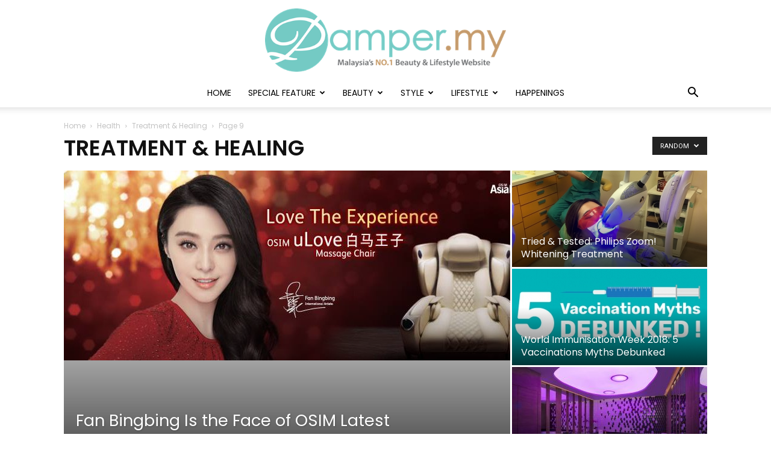

--- FILE ---
content_type: text/html; charset=UTF-8
request_url: https://www.pamper.my/news/categories/health/treatment-healing/page/9/?filter_by=random_posts
body_size: 23282
content:
<!doctype html >
<!--[if IE 8]>    <html class="ie8" lang="en"> <![endif]-->
<!--[if IE 9]>    <html class="ie9" lang="en"> <![endif]-->
<!--[if gt IE 8]><!--> <html lang="en-US"> <!--<![endif]-->
<head>
    <meta charset="UTF-8" />
    <meta name="viewport" content="width=device-width, initial-scale=1.0">
    <link rel="pingback" href="https://www.pamper.my/news/xmlrpc.php" />
    <meta name='robots' content='index, follow, max-image-preview:large, max-snippet:-1, max-video-preview:-1' />
<link rel="icon" type="image/png" href="https://media.pamper.my/2024/03/Pamper.My-ICON-1-300x288.png">
	<!-- This site is optimized with the Yoast SEO plugin v17.9 - https://yoast.com/wordpress/plugins/seo/ -->
	<title>Treatment &amp; Healing news, trends, tips and reviews in Malaysia | Pamper.My</title>
	<meta name="description" content="Read the latest Treatment &amp; Healing news, trends, tips and reviews in Malaysia." />
	<link rel="canonical" href="https://www.pamper.my/news/categories/health/treatment-healing/page/9/" />
	<link rel="prev" href="https://www.pamper.my/news/categories/health/treatment-healing/page/8/" />
	<link rel="next" href="https://www.pamper.my/news/categories/health/treatment-healing/page/10/" />
	<meta property="og:locale" content="en_US" />
	<meta property="og:type" content="article" />
	<meta property="og:title" content="Treatment &amp; Healing news, trends, tips and reviews in Malaysia | Pamper.My" />
	<meta property="og:description" content="Read the latest Treatment &amp; Healing news, trends, tips and reviews in Malaysia." />
	<meta property="og:url" content="https://www.pamper.my/news/categories/health/treatment-healing/" />
	<meta property="og:site_name" content="Pamper.My" />
	<script type="application/ld+json" class="yoast-schema-graph">{"@context":"https://schema.org","@graph":[{"@type":"Organization","@id":"https://www.pamper.my/news/#organization","name":"Pamper.My","url":"https://www.pamper.my/news/","sameAs":["https://www.facebook.com/Pamper.My","https://instagram.com/pamper.my","http://www.youtube.com/c/PamperMyMalaysia","https://twitter.com/PamperMalaysia"],"logo":{"@type":"ImageObject","@id":"https://www.pamper.my/news/#logo","inLanguage":"en-US","url":"http://media.pamper.my/2022/06/Pamper.My-Logo-new.png","contentUrl":"http://media.pamper.my/2022/06/Pamper.My-Logo-new.png","width":555,"height":145,"caption":"Pamper.My"},"image":{"@id":"https://www.pamper.my/news/#logo"}},{"@type":"WebSite","@id":"https://www.pamper.my/news/#website","url":"https://www.pamper.my/news/","name":"Pamper.My","description":"Malaysia&#039;s No.1 Beauty, Fashion &amp; Lifestyle Website","publisher":{"@id":"https://www.pamper.my/news/#organization"},"potentialAction":[{"@type":"SearchAction","target":{"@type":"EntryPoint","urlTemplate":"https://www.pamper.my/news/?s={search_term_string}"},"query-input":"required name=search_term_string"}],"inLanguage":"en-US"},{"@type":"CollectionPage","@id":"https://www.pamper.my/news/categories/health/treatment-healing/page/9/#webpage","url":"https://www.pamper.my/news/categories/health/treatment-healing/page/9/","name":"Treatment &amp; Healing news, trends, tips and reviews in Malaysia | Pamper.My","isPartOf":{"@id":"https://www.pamper.my/news/#website"},"description":"Read the latest Treatment &amp; Healing news, trends, tips and reviews in Malaysia.","breadcrumb":{"@id":"https://www.pamper.my/news/categories/health/treatment-healing/page/9/#breadcrumb"},"inLanguage":"en-US","potentialAction":[{"@type":"ReadAction","target":["https://www.pamper.my/news/categories/health/treatment-healing/page/9/"]}]},{"@type":"BreadcrumbList","@id":"https://www.pamper.my/news/categories/health/treatment-healing/page/9/#breadcrumb","itemListElement":[{"@type":"ListItem","position":1,"name":"Home","item":"https://www.pamper.my/news/"},{"@type":"ListItem","position":2,"name":"Health","item":"https://www.pamper.my/news/categories/health/"},{"@type":"ListItem","position":3,"name":"Treatment &amp; Healing"}]}]}</script>
	<!-- / Yoast SEO plugin. -->


<link rel='dns-prefetch' href='//secure.gravatar.com' />
<link rel='dns-prefetch' href='//fonts.googleapis.com' />
<link rel='dns-prefetch' href='//v0.wordpress.com' />
<link rel="alternate" type="application/rss+xml" title="Pamper.My &raquo; Feed" href="https://www.pamper.my/news/feed/" />
<link rel="alternate" type="application/rss+xml" title="Pamper.My &raquo; Comments Feed" href="https://www.pamper.my/news/comments/feed/" />
<link rel="alternate" type="application/rss+xml" title="Pamper.My &raquo; Treatment &amp; Healing Category Feed" href="https://www.pamper.my/news/categories/health/treatment-healing/feed/" />
<script type="text/javascript">
/* <![CDATA[ */
window._wpemojiSettings = {"baseUrl":"https:\/\/s.w.org\/images\/core\/emoji\/15.0.3\/72x72\/","ext":".png","svgUrl":"https:\/\/s.w.org\/images\/core\/emoji\/15.0.3\/svg\/","svgExt":".svg","source":{"concatemoji":"https:\/\/www.pamper.my\/news\/wp-includes\/js\/wp-emoji-release.min.js?ver=fb2acd93e495666459dfc805337061c1"}};
/*! This file is auto-generated */
!function(i,n){var o,s,e;function c(e){try{var t={supportTests:e,timestamp:(new Date).valueOf()};sessionStorage.setItem(o,JSON.stringify(t))}catch(e){}}function p(e,t,n){e.clearRect(0,0,e.canvas.width,e.canvas.height),e.fillText(t,0,0);var t=new Uint32Array(e.getImageData(0,0,e.canvas.width,e.canvas.height).data),r=(e.clearRect(0,0,e.canvas.width,e.canvas.height),e.fillText(n,0,0),new Uint32Array(e.getImageData(0,0,e.canvas.width,e.canvas.height).data));return t.every(function(e,t){return e===r[t]})}function u(e,t,n){switch(t){case"flag":return n(e,"\ud83c\udff3\ufe0f\u200d\u26a7\ufe0f","\ud83c\udff3\ufe0f\u200b\u26a7\ufe0f")?!1:!n(e,"\ud83c\uddfa\ud83c\uddf3","\ud83c\uddfa\u200b\ud83c\uddf3")&&!n(e,"\ud83c\udff4\udb40\udc67\udb40\udc62\udb40\udc65\udb40\udc6e\udb40\udc67\udb40\udc7f","\ud83c\udff4\u200b\udb40\udc67\u200b\udb40\udc62\u200b\udb40\udc65\u200b\udb40\udc6e\u200b\udb40\udc67\u200b\udb40\udc7f");case"emoji":return!n(e,"\ud83d\udc26\u200d\u2b1b","\ud83d\udc26\u200b\u2b1b")}return!1}function f(e,t,n){var r="undefined"!=typeof WorkerGlobalScope&&self instanceof WorkerGlobalScope?new OffscreenCanvas(300,150):i.createElement("canvas"),a=r.getContext("2d",{willReadFrequently:!0}),o=(a.textBaseline="top",a.font="600 32px Arial",{});return e.forEach(function(e){o[e]=t(a,e,n)}),o}function t(e){var t=i.createElement("script");t.src=e,t.defer=!0,i.head.appendChild(t)}"undefined"!=typeof Promise&&(o="wpEmojiSettingsSupports",s=["flag","emoji"],n.supports={everything:!0,everythingExceptFlag:!0},e=new Promise(function(e){i.addEventListener("DOMContentLoaded",e,{once:!0})}),new Promise(function(t){var n=function(){try{var e=JSON.parse(sessionStorage.getItem(o));if("object"==typeof e&&"number"==typeof e.timestamp&&(new Date).valueOf()<e.timestamp+604800&&"object"==typeof e.supportTests)return e.supportTests}catch(e){}return null}();if(!n){if("undefined"!=typeof Worker&&"undefined"!=typeof OffscreenCanvas&&"undefined"!=typeof URL&&URL.createObjectURL&&"undefined"!=typeof Blob)try{var e="postMessage("+f.toString()+"("+[JSON.stringify(s),u.toString(),p.toString()].join(",")+"));",r=new Blob([e],{type:"text/javascript"}),a=new Worker(URL.createObjectURL(r),{name:"wpTestEmojiSupports"});return void(a.onmessage=function(e){c(n=e.data),a.terminate(),t(n)})}catch(e){}c(n=f(s,u,p))}t(n)}).then(function(e){for(var t in e)n.supports[t]=e[t],n.supports.everything=n.supports.everything&&n.supports[t],"flag"!==t&&(n.supports.everythingExceptFlag=n.supports.everythingExceptFlag&&n.supports[t]);n.supports.everythingExceptFlag=n.supports.everythingExceptFlag&&!n.supports.flag,n.DOMReady=!1,n.readyCallback=function(){n.DOMReady=!0}}).then(function(){return e}).then(function(){var e;n.supports.everything||(n.readyCallback(),(e=n.source||{}).concatemoji?t(e.concatemoji):e.wpemoji&&e.twemoji&&(t(e.twemoji),t(e.wpemoji)))}))}((window,document),window._wpemojiSettings);
/* ]]> */
</script>
<style id='wp-emoji-styles-inline-css' type='text/css'>

	img.wp-smiley, img.emoji {
		display: inline !important;
		border: none !important;
		box-shadow: none !important;
		height: 1em !important;
		width: 1em !important;
		margin: 0 0.07em !important;
		vertical-align: -0.1em !important;
		background: none !important;
		padding: 0 !important;
	}
</style>
<link rel='stylesheet' id='wp-block-library-css' href='https://www.pamper.my/news/wp-includes/css/dist/block-library/style.min.css?ver=fb2acd93e495666459dfc805337061c1' type='text/css' media='all' />
<style id='wp-block-library-inline-css' type='text/css'>
.has-text-align-justify{text-align:justify;}
</style>
<link rel='stylesheet' id='mediaelement-css' href='https://www.pamper.my/news/wp-includes/js/mediaelement/mediaelementplayer-legacy.min.css?ver=4.2.17' type='text/css' media='all' />
<link rel='stylesheet' id='wp-mediaelement-css' href='https://www.pamper.my/news/wp-includes/js/mediaelement/wp-mediaelement.min.css?ver=fb2acd93e495666459dfc805337061c1' type='text/css' media='all' />
<style id='classic-theme-styles-inline-css' type='text/css'>
/*! This file is auto-generated */
.wp-block-button__link{color:#fff;background-color:#32373c;border-radius:9999px;box-shadow:none;text-decoration:none;padding:calc(.667em + 2px) calc(1.333em + 2px);font-size:1.125em}.wp-block-file__button{background:#32373c;color:#fff;text-decoration:none}
</style>
<style id='global-styles-inline-css' type='text/css'>
body{--wp--preset--color--black: #000000;--wp--preset--color--cyan-bluish-gray: #abb8c3;--wp--preset--color--white: #ffffff;--wp--preset--color--pale-pink: #f78da7;--wp--preset--color--vivid-red: #cf2e2e;--wp--preset--color--luminous-vivid-orange: #ff6900;--wp--preset--color--luminous-vivid-amber: #fcb900;--wp--preset--color--light-green-cyan: #7bdcb5;--wp--preset--color--vivid-green-cyan: #00d084;--wp--preset--color--pale-cyan-blue: #8ed1fc;--wp--preset--color--vivid-cyan-blue: #0693e3;--wp--preset--color--vivid-purple: #9b51e0;--wp--preset--gradient--vivid-cyan-blue-to-vivid-purple: linear-gradient(135deg,rgba(6,147,227,1) 0%,rgb(155,81,224) 100%);--wp--preset--gradient--light-green-cyan-to-vivid-green-cyan: linear-gradient(135deg,rgb(122,220,180) 0%,rgb(0,208,130) 100%);--wp--preset--gradient--luminous-vivid-amber-to-luminous-vivid-orange: linear-gradient(135deg,rgba(252,185,0,1) 0%,rgba(255,105,0,1) 100%);--wp--preset--gradient--luminous-vivid-orange-to-vivid-red: linear-gradient(135deg,rgba(255,105,0,1) 0%,rgb(207,46,46) 100%);--wp--preset--gradient--very-light-gray-to-cyan-bluish-gray: linear-gradient(135deg,rgb(238,238,238) 0%,rgb(169,184,195) 100%);--wp--preset--gradient--cool-to-warm-spectrum: linear-gradient(135deg,rgb(74,234,220) 0%,rgb(151,120,209) 20%,rgb(207,42,186) 40%,rgb(238,44,130) 60%,rgb(251,105,98) 80%,rgb(254,248,76) 100%);--wp--preset--gradient--blush-light-purple: linear-gradient(135deg,rgb(255,206,236) 0%,rgb(152,150,240) 100%);--wp--preset--gradient--blush-bordeaux: linear-gradient(135deg,rgb(254,205,165) 0%,rgb(254,45,45) 50%,rgb(107,0,62) 100%);--wp--preset--gradient--luminous-dusk: linear-gradient(135deg,rgb(255,203,112) 0%,rgb(199,81,192) 50%,rgb(65,88,208) 100%);--wp--preset--gradient--pale-ocean: linear-gradient(135deg,rgb(255,245,203) 0%,rgb(182,227,212) 50%,rgb(51,167,181) 100%);--wp--preset--gradient--electric-grass: linear-gradient(135deg,rgb(202,248,128) 0%,rgb(113,206,126) 100%);--wp--preset--gradient--midnight: linear-gradient(135deg,rgb(2,3,129) 0%,rgb(40,116,252) 100%);--wp--preset--font-size--small: 11px;--wp--preset--font-size--medium: 20px;--wp--preset--font-size--large: 32px;--wp--preset--font-size--x-large: 42px;--wp--preset--font-size--regular: 15px;--wp--preset--font-size--larger: 50px;--wp--preset--spacing--20: 0.44rem;--wp--preset--spacing--30: 0.67rem;--wp--preset--spacing--40: 1rem;--wp--preset--spacing--50: 1.5rem;--wp--preset--spacing--60: 2.25rem;--wp--preset--spacing--70: 3.38rem;--wp--preset--spacing--80: 5.06rem;--wp--preset--shadow--natural: 6px 6px 9px rgba(0, 0, 0, 0.2);--wp--preset--shadow--deep: 12px 12px 50px rgba(0, 0, 0, 0.4);--wp--preset--shadow--sharp: 6px 6px 0px rgba(0, 0, 0, 0.2);--wp--preset--shadow--outlined: 6px 6px 0px -3px rgba(255, 255, 255, 1), 6px 6px rgba(0, 0, 0, 1);--wp--preset--shadow--crisp: 6px 6px 0px rgba(0, 0, 0, 1);}:where(.is-layout-flex){gap: 0.5em;}:where(.is-layout-grid){gap: 0.5em;}body .is-layout-flex{display: flex;}body .is-layout-flex{flex-wrap: wrap;align-items: center;}body .is-layout-flex > *{margin: 0;}body .is-layout-grid{display: grid;}body .is-layout-grid > *{margin: 0;}:where(.wp-block-columns.is-layout-flex){gap: 2em;}:where(.wp-block-columns.is-layout-grid){gap: 2em;}:where(.wp-block-post-template.is-layout-flex){gap: 1.25em;}:where(.wp-block-post-template.is-layout-grid){gap: 1.25em;}.has-black-color{color: var(--wp--preset--color--black) !important;}.has-cyan-bluish-gray-color{color: var(--wp--preset--color--cyan-bluish-gray) !important;}.has-white-color{color: var(--wp--preset--color--white) !important;}.has-pale-pink-color{color: var(--wp--preset--color--pale-pink) !important;}.has-vivid-red-color{color: var(--wp--preset--color--vivid-red) !important;}.has-luminous-vivid-orange-color{color: var(--wp--preset--color--luminous-vivid-orange) !important;}.has-luminous-vivid-amber-color{color: var(--wp--preset--color--luminous-vivid-amber) !important;}.has-light-green-cyan-color{color: var(--wp--preset--color--light-green-cyan) !important;}.has-vivid-green-cyan-color{color: var(--wp--preset--color--vivid-green-cyan) !important;}.has-pale-cyan-blue-color{color: var(--wp--preset--color--pale-cyan-blue) !important;}.has-vivid-cyan-blue-color{color: var(--wp--preset--color--vivid-cyan-blue) !important;}.has-vivid-purple-color{color: var(--wp--preset--color--vivid-purple) !important;}.has-black-background-color{background-color: var(--wp--preset--color--black) !important;}.has-cyan-bluish-gray-background-color{background-color: var(--wp--preset--color--cyan-bluish-gray) !important;}.has-white-background-color{background-color: var(--wp--preset--color--white) !important;}.has-pale-pink-background-color{background-color: var(--wp--preset--color--pale-pink) !important;}.has-vivid-red-background-color{background-color: var(--wp--preset--color--vivid-red) !important;}.has-luminous-vivid-orange-background-color{background-color: var(--wp--preset--color--luminous-vivid-orange) !important;}.has-luminous-vivid-amber-background-color{background-color: var(--wp--preset--color--luminous-vivid-amber) !important;}.has-light-green-cyan-background-color{background-color: var(--wp--preset--color--light-green-cyan) !important;}.has-vivid-green-cyan-background-color{background-color: var(--wp--preset--color--vivid-green-cyan) !important;}.has-pale-cyan-blue-background-color{background-color: var(--wp--preset--color--pale-cyan-blue) !important;}.has-vivid-cyan-blue-background-color{background-color: var(--wp--preset--color--vivid-cyan-blue) !important;}.has-vivid-purple-background-color{background-color: var(--wp--preset--color--vivid-purple) !important;}.has-black-border-color{border-color: var(--wp--preset--color--black) !important;}.has-cyan-bluish-gray-border-color{border-color: var(--wp--preset--color--cyan-bluish-gray) !important;}.has-white-border-color{border-color: var(--wp--preset--color--white) !important;}.has-pale-pink-border-color{border-color: var(--wp--preset--color--pale-pink) !important;}.has-vivid-red-border-color{border-color: var(--wp--preset--color--vivid-red) !important;}.has-luminous-vivid-orange-border-color{border-color: var(--wp--preset--color--luminous-vivid-orange) !important;}.has-luminous-vivid-amber-border-color{border-color: var(--wp--preset--color--luminous-vivid-amber) !important;}.has-light-green-cyan-border-color{border-color: var(--wp--preset--color--light-green-cyan) !important;}.has-vivid-green-cyan-border-color{border-color: var(--wp--preset--color--vivid-green-cyan) !important;}.has-pale-cyan-blue-border-color{border-color: var(--wp--preset--color--pale-cyan-blue) !important;}.has-vivid-cyan-blue-border-color{border-color: var(--wp--preset--color--vivid-cyan-blue) !important;}.has-vivid-purple-border-color{border-color: var(--wp--preset--color--vivid-purple) !important;}.has-vivid-cyan-blue-to-vivid-purple-gradient-background{background: var(--wp--preset--gradient--vivid-cyan-blue-to-vivid-purple) !important;}.has-light-green-cyan-to-vivid-green-cyan-gradient-background{background: var(--wp--preset--gradient--light-green-cyan-to-vivid-green-cyan) !important;}.has-luminous-vivid-amber-to-luminous-vivid-orange-gradient-background{background: var(--wp--preset--gradient--luminous-vivid-amber-to-luminous-vivid-orange) !important;}.has-luminous-vivid-orange-to-vivid-red-gradient-background{background: var(--wp--preset--gradient--luminous-vivid-orange-to-vivid-red) !important;}.has-very-light-gray-to-cyan-bluish-gray-gradient-background{background: var(--wp--preset--gradient--very-light-gray-to-cyan-bluish-gray) !important;}.has-cool-to-warm-spectrum-gradient-background{background: var(--wp--preset--gradient--cool-to-warm-spectrum) !important;}.has-blush-light-purple-gradient-background{background: var(--wp--preset--gradient--blush-light-purple) !important;}.has-blush-bordeaux-gradient-background{background: var(--wp--preset--gradient--blush-bordeaux) !important;}.has-luminous-dusk-gradient-background{background: var(--wp--preset--gradient--luminous-dusk) !important;}.has-pale-ocean-gradient-background{background: var(--wp--preset--gradient--pale-ocean) !important;}.has-electric-grass-gradient-background{background: var(--wp--preset--gradient--electric-grass) !important;}.has-midnight-gradient-background{background: var(--wp--preset--gradient--midnight) !important;}.has-small-font-size{font-size: var(--wp--preset--font-size--small) !important;}.has-medium-font-size{font-size: var(--wp--preset--font-size--medium) !important;}.has-large-font-size{font-size: var(--wp--preset--font-size--large) !important;}.has-x-large-font-size{font-size: var(--wp--preset--font-size--x-large) !important;}
.wp-block-navigation a:where(:not(.wp-element-button)){color: inherit;}
:where(.wp-block-post-template.is-layout-flex){gap: 1.25em;}:where(.wp-block-post-template.is-layout-grid){gap: 1.25em;}
:where(.wp-block-columns.is-layout-flex){gap: 2em;}:where(.wp-block-columns.is-layout-grid){gap: 2em;}
.wp-block-pullquote{font-size: 1.5em;line-height: 1.6;}
</style>
<link rel='stylesheet' id='contact-form-7-css' href='https://www.pamper.my/news/wp-content/plugins/contact-form-7/includes/css/styles.css?ver=5.5.4' type='text/css' media='all' />
<link rel='stylesheet' id='rs-plugin-settings-css' href='https://www.pamper.my/news/wp-content/plugins/revslider/public/assets/css/settings.css?ver=5.4.6.3.1' type='text/css' media='all' />
<style id='rs-plugin-settings-inline-css' type='text/css'>
.tp-caption a{color:#ff7302;text-shadow:none;-webkit-transition:all 0.2s ease-out;-moz-transition:all 0.2s ease-out;-o-transition:all 0.2s ease-out;-ms-transition:all 0.2s ease-out}.tp-caption a:hover{color:#ffa902}
</style>
<link rel='stylesheet' id='ppress-frontend-css' href='https://www.pamper.my/news/wp-content/plugins/wp-user-avatar/assets/css/frontend.min.css?ver=4.2.0' type='text/css' media='all' />
<link rel='stylesheet' id='ppress-flatpickr-css' href='https://www.pamper.my/news/wp-content/plugins/wp-user-avatar/assets/flatpickr/flatpickr.min.css?ver=4.2.0' type='text/css' media='all' />
<link rel='stylesheet' id='ppress-select2-css' href='https://www.pamper.my/news/wp-content/plugins/wp-user-avatar/assets/select2/select2.min.css?ver=fb2acd93e495666459dfc805337061c1' type='text/css' media='all' />
<link rel='stylesheet' id='td-plugin-multi-purpose-css' href='https://www.pamper.my/news/wp-content/plugins/td-composer/td-multi-purpose/style.css?ver=87aa69b3a2aab340715eee6578a06159' type='text/css' media='all' />
<link rel='stylesheet' id='google-fonts-style-css' href='https://fonts.googleapis.com/css?family=Poppins%3A400%2C100%2C400italic%2C600%7CLora%3A400%2C100%2C400italic%2C600%7COpen+Sans%3A300italic%2C400%2C400italic%2C600%2C600italic%2C700%2C100%7CRoboto%3A300%2C400%2C400italic%2C500%2C500italic%2C700%2C900%2C100%2C600&#038;ver=9.7.2' type='text/css' media='all' />
<!-- Inline jetpack_facebook_likebox -->
<style id='jetpack_facebook_likebox-inline-css' type='text/css'>
.widget_facebook_likebox {
	overflow: hidden;
}

</style>
<link rel='stylesheet' id='tablepress-default-css' href='https://www.pamper.my/news/wp-content/plugins/tablepress/css/default.min.css?ver=1.14' type='text/css' media='all' />
<link rel='stylesheet' id='js_composer_front-css' href='https://www.pamper.my/news/wp-content/plugins/js_composer/assets/css/js_composer.min.css?ver=5.7' type='text/css' media='all' />
<link rel='stylesheet' id='td-theme-css' href='https://www.pamper.my/news/wp-content/themes/Newspaper%209/style.css?ver=9.7.2' type='text/css' media='all' />
<style id='td-theme-inline-css' type='text/css'>
    
        @media (max-width: 767px) {
            .td-header-desktop-wrap {
                display: none;
            }
        }
        @media (min-width: 767px) {
            .td-header-mobile-wrap {
                display: none;
            }
        }
    
	
</style>
<link rel='stylesheet' id='td-legacy-framework-front-style-css' href='https://www.pamper.my/news/wp-content/plugins/td-composer/legacy/Newspaper/assets/css/td_legacy_main.css?ver=87aa69b3a2aab340715eee6578a06159' type='text/css' media='all' />
<link rel='stylesheet' id='td-theme-demo-style-css' href='https://www.pamper.my/news/wp-content/themes/Newspaper%209/includes/demos/wedding/demo_style.css?ver=9.7.2' type='text/css' media='all' />
<link rel='stylesheet' id='tdb_front_style-css' href='https://www.pamper.my/news/wp-content/plugins/td-cloud-library/assets/css/tdb_less_front.css?ver=96be9388232cf6f1e9ad7a3c9f4e9872' type='text/css' media='all' />
<link rel='stylesheet' id='jetpack_css-css' href='https://www.pamper.my/news/wp-content/plugins/jetpack/css/jetpack.css?ver=10.5.3' type='text/css' media='all' />
<script>if (document.location.protocol != "https:") {document.location = document.URL.replace(/^http:/i, "https:");}</script><script type="text/javascript" src="https://www.pamper.my/news/wp-includes/js/jquery/jquery.min.js?ver=3.7.1" id="jquery-core-js"></script>
<script type="text/javascript" src="https://www.pamper.my/news/wp-includes/js/jquery/jquery-migrate.min.js?ver=3.4.1" id="jquery-migrate-js"></script>
<script type="text/javascript" src="https://www.pamper.my/news/wp-content/plugins/revslider/public/assets/js/jquery.themepunch.tools.min.js?ver=5.4.6.3.1" id="tp-tools-js"></script>
<script type="text/javascript" src="https://www.pamper.my/news/wp-content/plugins/revslider/public/assets/js/jquery.themepunch.revolution.min.js?ver=5.4.6.3.1" id="revmin-js"></script>
<script type="text/javascript" src="https://www.pamper.my/news/wp-content/plugins/wp-user-avatar/assets/flatpickr/flatpickr.min.js?ver=4.2.0" id="ppress-flatpickr-js"></script>
<script type="text/javascript" src="https://www.pamper.my/news/wp-content/plugins/wp-user-avatar/assets/select2/select2.min.js?ver=4.2.0" id="ppress-select2-js"></script>
<script type="text/javascript" src="https://www.pamper.my/news/wp-content/plugins/jetpack/_inc/build/tiled-gallery/tiled-gallery/tiled-gallery.min.js?ver=fb2acd93e495666459dfc805337061c1" id="tiled-gallery-js"></script>
<link rel="https://api.w.org/" href="https://www.pamper.my/news/wp-json/" /><link rel="alternate" type="application/json" href="https://www.pamper.my/news/wp-json/wp/v2/categories/36" /><link rel="EditURI" type="application/rsd+xml" title="RSD" href="https://www.pamper.my/news/xmlrpc.php?rsd" />

<!-- Google Tag Manager -->
<script>(function(w,d,s,l,i){w[l]=w[l]||[];w[l].push({'gtm.start':
new Date().getTime(),event:'gtm.js'});var f=d.getElementsByTagName(s)[0],
j=d.createElement(s),dl=l!='dataLayer'?'&l='+l:'';j.async=true;j.src=
'https://www.googletagmanager.com/gtm.js?id='+i+dl;f.parentNode.insertBefore(j,f);
})(window,document,'script','dataLayer','GTM-P7DX464');</script>
<!-- End Google Tag Manager -->
<script>(function() {
var _fbq = window._fbq || (window._fbq = []);
if (!_fbq.loaded) {
var fbds = document.createElement('script');
fbds.async = true;
fbds.src = '//connect.facebook.net/en_US/fbds.js';
var s = document.getElementsByTagName('script')[0];
s.parentNode.insertBefore(fbds, s);
_fbq.loaded = true;
}
_fbq.push(['addPixelId', '511528798997728']);
})();
window._fbq = window._fbq || [];
window._fbq.push(['track', 'PixelInitialized', {}]);
</script>
<noscript><img height="1" width="1" alt="" style="display:none" src="https://www.facebook.com/tr?id=511528798997728&ev=PixelInitialized" /></noscript>

<div id="fb-root"></div>
<script>(function(d, s, id) {
  var js, fjs = d.getElementsByTagName(s)[0];
  if (d.getElementById(id)) return;
  js = d.createElement(s); js.id = id;
  js.src = "//connect.facebook.net/en_US/sdk.js#xfbml=1&version=v2.7&appId=1378280562493390";
  fjs.parentNode.insertBefore(js, fjs);
}(document, 'script', 'facebook-jssdk'));</script>

<meta name="google-site-verification" content="q2pfQX7GUdzjEndGJPXaY-mHRVZBA0dNM_uH7B7S49k" />

<script async src="//pagead2.googlesyndication.com/pagead/js/adsbygoogle.js"></script>
<script>
  (adsbygoogle = window.adsbygoogle || []).push({
    google_ad_client: "ca-pub-3546532065653265",
    enable_page_level_ads: true
  });
</script>

<!-- Meta Pixel Code -->
<script>
!function(f,b,e,v,n,t,s)
{if(f.fbq)return;n=f.fbq=function(){n.callMethod?
n.callMethod.apply(n,arguments):n.queue.push(arguments)};
if(!f._fbq)f._fbq=n;n.push=n;n.loaded=!0;n.version='2.0';
n.queue=[];t=b.createElement(e);t.async=!0;
t.src=v;s=b.getElementsByTagName(e)[0];
s.parentNode.insertBefore(t,s)}(window, document,'script',
'https://connect.facebook.net/en_US/fbevents.js');
fbq('init', '169004091828567');
fbq('track', 'PageView');
</script>
<noscript><img height="1" width="1" style="display:none"
src="https://www.facebook.com/tr?id=169004091828567&ev=PageView&noscript=1"
/></noscript>
<!-- End Meta Pixel Code --><style type='text/css'>img#wpstats{display:none}</style>
	<!--[if lt IE 9]><script src="https://cdnjs.cloudflare.com/ajax/libs/html5shiv/3.7.3/html5shiv.js"></script><![endif]-->
        <script>
        window.tdb_globals = {"wpRestNonce":"5076f2ce62","wpRestUrl":"https:\/\/www.pamper.my\/news\/wp-json\/","permalinkStructure":"\/%category%\/%postname%\/","isAjax":false,"isAdminBarShowing":false,"autoloadScrollPercent":50};
    </script>
    			<script>
				window.tdwGlobal = {"adminUrl":"https:\/\/www.pamper.my\/news\/wp-admin\/","wpRestNonce":"5076f2ce62","wpRestUrl":"https:\/\/www.pamper.my\/news\/wp-json\/","permalinkStructure":"\/%category%\/%postname%\/"};
			</script>
			<meta name="generator" content="Powered by WPBakery Page Builder - drag and drop page builder for WordPress."/>
<!--[if lte IE 9]><link rel="stylesheet" type="text/css" href="https://www.pamper.my/news/wp-content/plugins/js_composer/assets/css/vc_lte_ie9.min.css" media="screen"><![endif]--><meta name="generator" content="Powered by Slider Revolution 5.4.6.3.1 - responsive, Mobile-Friendly Slider Plugin for WordPress with comfortable drag and drop interface." />

<!-- JS generated by theme -->

<script>
    
    

	    var tdBlocksArray = []; //here we store all the items for the current page

	    //td_block class - each ajax block uses a object of this class for requests
	    function tdBlock() {
		    this.id = '';
		    this.block_type = 1; //block type id (1-234 etc)
		    this.atts = '';
		    this.td_column_number = '';
		    this.td_current_page = 1; //
		    this.post_count = 0; //from wp
		    this.found_posts = 0; //from wp
		    this.max_num_pages = 0; //from wp
		    this.td_filter_value = ''; //current live filter value
		    this.is_ajax_running = false;
		    this.td_user_action = ''; // load more or infinite loader (used by the animation)
		    this.header_color = '';
		    this.ajax_pagination_infinite_stop = ''; //show load more at page x
	    }


        // td_js_generator - mini detector
        (function(){
            var htmlTag = document.getElementsByTagName("html")[0];

	        if ( navigator.userAgent.indexOf("MSIE 10.0") > -1 ) {
                htmlTag.className += ' ie10';
            }

            if ( !!navigator.userAgent.match(/Trident.*rv\:11\./) ) {
                htmlTag.className += ' ie11';
            }

	        if ( navigator.userAgent.indexOf("Edge") > -1 ) {
                htmlTag.className += ' ieEdge';
            }

            if ( /(iPad|iPhone|iPod)/g.test(navigator.userAgent) ) {
                htmlTag.className += ' td-md-is-ios';
            }

            var user_agent = navigator.userAgent.toLowerCase();
            if ( user_agent.indexOf("android") > -1 ) {
                htmlTag.className += ' td-md-is-android';
            }

            if ( -1 !== navigator.userAgent.indexOf('Mac OS X')  ) {
                htmlTag.className += ' td-md-is-os-x';
            }

            if ( /chrom(e|ium)/.test(navigator.userAgent.toLowerCase()) ) {
               htmlTag.className += ' td-md-is-chrome';
            }

            if ( -1 !== navigator.userAgent.indexOf('Firefox') ) {
                htmlTag.className += ' td-md-is-firefox';
            }

            if ( -1 !== navigator.userAgent.indexOf('Safari') && -1 === navigator.userAgent.indexOf('Chrome') ) {
                htmlTag.className += ' td-md-is-safari';
            }

            if( -1 !== navigator.userAgent.indexOf('IEMobile') ){
                htmlTag.className += ' td-md-is-iemobile';
            }

        })();




        var tdLocalCache = {};

        ( function () {
            "use strict";

            tdLocalCache = {
                data: {},
                remove: function (resource_id) {
                    delete tdLocalCache.data[resource_id];
                },
                exist: function (resource_id) {
                    return tdLocalCache.data.hasOwnProperty(resource_id) && tdLocalCache.data[resource_id] !== null;
                },
                get: function (resource_id) {
                    return tdLocalCache.data[resource_id];
                },
                set: function (resource_id, cachedData) {
                    tdLocalCache.remove(resource_id);
                    tdLocalCache.data[resource_id] = cachedData;
                }
            };
        })();

    
    
var td_viewport_interval_list=[{"limitBottom":767,"sidebarWidth":228},{"limitBottom":1018,"sidebarWidth":300},{"limitBottom":1140,"sidebarWidth":324}];
var td_animation_stack_effect="type0";
var tds_animation_stack=true;
var td_animation_stack_specific_selectors=".entry-thumb, img";
var td_animation_stack_general_selectors=".td-animation-stack img, .td-animation-stack .entry-thumb, .post img";
var tdc_is_installed="yes";
var td_ajax_url="https:\/\/www.pamper.my\/news\/wp-admin\/admin-ajax.php?td_theme_name=Newspaper&v=9.7.2";
var td_get_template_directory_uri="https:\/\/www.pamper.my\/news\/wp-content\/themes\/Newspaper%209";
var tds_snap_menu="";
var tds_logo_on_sticky="";
var tds_header_style="10";
var td_please_wait="Please wait...";
var td_email_user_pass_incorrect="User or password incorrect!";
var td_email_user_incorrect="Email or username incorrect!";
var td_email_incorrect="Email incorrect!";
var tds_more_articles_on_post_enable="";
var tds_more_articles_on_post_time_to_wait="";
var tds_more_articles_on_post_pages_distance_from_top=0;
var tds_theme_color_site_wide="#30d5c8";
var tds_smart_sidebar="";
var tdThemeName="Newspaper";
var td_magnific_popup_translation_tPrev="Previous (Left arrow key)";
var td_magnific_popup_translation_tNext="Next (Right arrow key)";
var td_magnific_popup_translation_tCounter="%curr% of %total%";
var td_magnific_popup_translation_ajax_tError="The content from %url% could not be loaded.";
var td_magnific_popup_translation_image_tError="The image #%curr% could not be loaded.";
var tdBlockNonce="d3ac6af6b7";
var tdDateNamesI18n={"month_names":["January","February","March","April","May","June","July","August","September","October","November","December"],"month_names_short":["Jan","Feb","Mar","Apr","May","Jun","Jul","Aug","Sep","Oct","Nov","Dec"],"day_names":["Sunday","Monday","Tuesday","Wednesday","Thursday","Friday","Saturday"],"day_names_short":["Sun","Mon","Tue","Wed","Thu","Fri","Sat"]};
var td_ad_background_click_link="";
var td_ad_background_click_target="";
</script>

<!-- Google tag (gtag.js) -->
<script async src="https://www.googletagmanager.com/gtag/js?id=UA-58308498-1"></script>
<script>
  window.dataLayer = window.dataLayer || [];
  function gtag(){dataLayer.push(arguments);}
  gtag('js', new Date());

  gtag('config', 'UA-58308498-1');
</script>


<script type="application/ld+json">
    {
        "@context": "http://schema.org",
        "@type": "BreadcrumbList",
        "itemListElement": [
            {
                "@type": "ListItem",
                "position": 1,
                "item": {
                    "@type": "WebSite",
                    "@id": "https://www.pamper.my/news/",
                    "name": "Home"
                }
            },
            {
                "@type": "ListItem",
                "position": 2,
                    "item": {
                    "@type": "WebPage",
                    "@id": "https://www.pamper.my/news/categories/health/",
                    "name": "Health"
                }
            }
            ,{
                "@type": "ListItem",
                "position": 3,
                    "item": {
                    "@type": "WebPage",
                    "@id": "https://www.pamper.my/news/categories/health/treatment-healing/",
                    "name": "Treatment &amp; Healing"                                
                }
            }
            ,{
                "@type": "ListItem",
                "position": 4,
                    "item": {
                    "@type": "WebPage",
                    "@id": "",
                    "name": "Page 9"                                
                }
            }    
        ]
    }
</script>
<link rel="icon" href="https://media.pamper.my/2024/03/cropped-Pamper.My-ICON-32x32.png" sizes="32x32" />
<link rel="icon" href="https://media.pamper.my/2024/03/cropped-Pamper.My-ICON-192x192.png" sizes="192x192" />
<link rel="apple-touch-icon" href="https://media.pamper.my/2024/03/cropped-Pamper.My-ICON-180x180.png" />
<meta name="msapplication-TileImage" content="https://media.pamper.my/2024/03/cropped-Pamper.My-ICON-270x270.png" />
<script type="text/javascript">function setREVStartSize(e){
				try{ var i=jQuery(window).width(),t=9999,r=0,n=0,l=0,f=0,s=0,h=0;					
					if(e.responsiveLevels&&(jQuery.each(e.responsiveLevels,function(e,f){f>i&&(t=r=f,l=e),i>f&&f>r&&(r=f,n=e)}),t>r&&(l=n)),f=e.gridheight[l]||e.gridheight[0]||e.gridheight,s=e.gridwidth[l]||e.gridwidth[0]||e.gridwidth,h=i/s,h=h>1?1:h,f=Math.round(h*f),"fullscreen"==e.sliderLayout){var u=(e.c.width(),jQuery(window).height());if(void 0!=e.fullScreenOffsetContainer){var c=e.fullScreenOffsetContainer.split(",");if (c) jQuery.each(c,function(e,i){u=jQuery(i).length>0?u-jQuery(i).outerHeight(!0):u}),e.fullScreenOffset.split("%").length>1&&void 0!=e.fullScreenOffset&&e.fullScreenOffset.length>0?u-=jQuery(window).height()*parseInt(e.fullScreenOffset,0)/100:void 0!=e.fullScreenOffset&&e.fullScreenOffset.length>0&&(u-=parseInt(e.fullScreenOffset,0))}f=u}else void 0!=e.minHeight&&f<e.minHeight&&(f=e.minHeight);e.c.closest(".rev_slider_wrapper").css({height:f})					
				}catch(d){console.log("Failure at Presize of Slider:"+d)}
			};</script>

<!-- Button style compiled by theme -->

<style>
    .tdm-menu-active-style3 .tdm-header.td-header-wrap .sf-menu > .current-category-ancestor > a,
                .tdm-menu-active-style3 .tdm-header.td-header-wrap .sf-menu > .current-menu-ancestor > a,
                .tdm-menu-active-style3 .tdm-header.td-header-wrap .sf-menu > .current-menu-item > a,
                .tdm-menu-active-style3 .tdm-header.td-header-wrap .sf-menu > .sfHover > a,
                .tdm-menu-active-style3 .tdm-header.td-header-wrap .sf-menu > li > a:hover,
                .tdm_block_column_content:hover .tdm-col-content-title-url .tdm-title,
                .tds-button2 .tdm-btn-text,
                .tds-button2 i,
                .tds-button5:hover .tdm-btn-text,
                .tds-button5:hover i,
                .tds-button6 .tdm-btn-text,
                .tds-button6 i,
                .tdm_block_list .tdm-list-item i,
                .tdm_block_pricing .tdm-pricing-feature i,
                .tdm-social-item i {
                  color: #30d5c8;
                }
                .tdm-menu-active-style5 .td-header-menu-wrap .sf-menu > .current-menu-item > a,
                .tdm-menu-active-style5 .td-header-menu-wrap .sf-menu > .current-menu-ancestor > a,
                .tdm-menu-active-style5 .td-header-menu-wrap .sf-menu > .current-category-ancestor > a,
                .tdm-menu-active-style5 .td-header-menu-wrap .sf-menu > li > a:hover,
                .tdm-menu-active-style5 .td-header-menu-wrap .sf-menu > .sfHover > a,
                .tds-button1,
                .tds-button6:after,
                .tds-title2 .tdm-title-line:after,
                .tds-title3 .tdm-title-line:after,
                .tdm_block_pricing.tdm-pricing-featured:before,
                .tdm_block_pricing.tds_pricing2_block.tdm-pricing-featured .tdm-pricing-header,
                .tds-progress-bar1 .tdm-progress-bar:after,
                .tds-progress-bar2 .tdm-progress-bar:after,
                .tds-social3 .tdm-social-item {
                  background-color: #30d5c8;
                }
                .tdm-menu-active-style4 .tdm-header .sf-menu > .current-menu-item > a,
                .tdm-menu-active-style4 .tdm-header .sf-menu > .current-menu-ancestor > a,
                .tdm-menu-active-style4 .tdm-header .sf-menu > .current-category-ancestor > a,
                .tdm-menu-active-style4 .tdm-header .sf-menu > li > a:hover,
                .tdm-menu-active-style4 .tdm-header .sf-menu > .sfHover > a,
                .tds-button2:before,
                .tds-button6:before,
                .tds-progress-bar3 .tdm-progress-bar:after {
                  border-color: #30d5c8;
                }
                .tdm-btn-style1 {
					background-color: #30d5c8;
				}
				.tdm-btn-style2:before {
				    border-color: #30d5c8;
				}
				.tdm-btn-style2 {
				    color: #30d5c8;
				}
				.tdm-btn-style3 {
				    -webkit-box-shadow: 0 2px 16px #30d5c8;
                    -moz-box-shadow: 0 2px 16px #30d5c8;
                    box-shadow: 0 2px 16px #30d5c8;
				}
				.tdm-btn-style3:hover {
				    -webkit-box-shadow: 0 4px 26px #30d5c8;
                    -moz-box-shadow: 0 4px 26px #30d5c8;
                    box-shadow: 0 4px 26px #30d5c8;
				}
</style>

<noscript><style type="text/css"> .wpb_animate_when_almost_visible { opacity: 1; }</style></noscript></head>

<body class="archive paged category category-treatment-healing category-36 paged-9 category-paged-9 global-block-template-1 td_category_template_1 td_category_top_posts_style_2 wpb-js-composer js-comp-ver-5.7 vc_responsive td-animation-stack-type0 td-full-layout" itemscope="itemscope" itemtype="https://schema.org/WebPage">

        <div class="td-scroll-up"><i class="td-icon-menu-up"></i></div>
    
    <div class="td-menu-background"></div>
<div id="td-mobile-nav">
    <div class="td-mobile-container">
        <!-- mobile menu top section -->
        <div class="td-menu-socials-wrap">
            <!-- socials -->
            <div class="td-menu-socials">
                
        <span class="td-social-icon-wrap">
            <a target="_blank" href="https://www.facebook.com/Pamper.My" title="Facebook">
                <i class="td-icon-font td-icon-facebook"></i>
            </a>
        </span>
        <span class="td-social-icon-wrap">
            <a target="_blank" href="https://www.instagram.com/pamper.my/" title="Instagram">
                <i class="td-icon-font td-icon-instagram"></i>
            </a>
        </span>            </div>
            <!-- close button -->
            <div class="td-mobile-close">
                <a href="#"><i class="td-icon-close-mobile"></i></a>
            </div>
        </div>

        <!-- login section -->
        
        <!-- menu section -->
        <div class="td-mobile-content">
            <div class="menu-td-header-container"><ul id="menu-td-header" class="td-mobile-main-menu"><li id="menu-item-24526" class="menu-item menu-item-type-post_type menu-item-object-page menu-item-home menu-item-first menu-item-24526"><a href="https://www.pamper.my/news/">Home</a></li>
<li id="menu-item-137776" class="menu-item menu-item-type-taxonomy menu-item-object-category menu-item-has-children menu-item-137776"><a href="https://www.pamper.my/news/categories/special-feature/">Special Feature<i class="td-icon-menu-right td-element-after"></i></a>
<ul class="sub-menu">
	<li id="menu-item-137788" class="menu-item menu-item-type-post_type menu-item-object-page menu-item-137788"><a href="https://www.pamper.my/news/pampermycny2026/">#PamperMyCNY2026</a></li>
	<li id="menu-item-136860" class="menu-item menu-item-type-post_type menu-item-object-page menu-item-136860"><a href="https://www.pamper.my/news/pampermyholiday2025/">#PamperMyHoliday2025</a></li>
</ul>
</li>
<li id="menu-item-200" class="menu-item menu-item-type-taxonomy menu-item-object-category menu-item-has-children menu-item-200"><a href="https://www.pamper.my/news/categories/beauty/">Beauty<i class="td-icon-menu-right td-element-after"></i></a>
<ul class="sub-menu">
	<li id="menu-item-260" class="menu-item menu-item-type-taxonomy menu-item-object-category menu-item-260"><a href="https://www.pamper.my/news/categories/beauty/face/">Face</a></li>
	<li id="menu-item-12382" class="menu-item menu-item-type-taxonomy menu-item-object-category menu-item-12382"><a href="https://www.pamper.my/news/categories/beauty/hair/">Hair</a></li>
	<li id="menu-item-210" class="menu-item menu-item-type-taxonomy menu-item-object-category menu-item-210"><a href="https://www.pamper.my/news/categories/beauty/body/">Body</a></li>
	<li id="menu-item-213" class="menu-item menu-item-type-taxonomy menu-item-object-category menu-item-213"><a href="https://www.pamper.my/news/categories/beauty/makeup/">Makeup</a></li>
	<li id="menu-item-137452" class="menu-item menu-item-type-taxonomy menu-item-object-category menu-item-137452"><a href="https://www.pamper.my/news/categories/beauty/skin-care/">Skin Care</a></li>
	<li id="menu-item-216" class="menu-item menu-item-type-taxonomy menu-item-object-category menu-item-216"><a href="https://www.pamper.my/news/categories/beauty/spa-massage/">Spa &amp; Massage</a></li>
</ul>
</li>
<li id="menu-item-137839" class="menu-item menu-item-type-taxonomy menu-item-object-category menu-item-has-children menu-item-137839"><a href="https://www.pamper.my/news/categories/style/">Style<i class="td-icon-menu-right td-element-after"></i></a>
<ul class="sub-menu">
	<li id="menu-item-137838" class="menu-item menu-item-type-taxonomy menu-item-object-category menu-item-137838"><a href="https://www.pamper.my/news/categories/lifestyle/fashion/">Fashion</a></li>
</ul>
</li>
<li id="menu-item-205" class="menu-item menu-item-type-taxonomy menu-item-object-category menu-item-has-children menu-item-205"><a href="https://www.pamper.my/news/categories/lifestyle/">Lifestyle<i class="td-icon-menu-right td-element-after"></i></a>
<ul class="sub-menu">
	<li id="menu-item-3804" class="menu-item menu-item-type-taxonomy menu-item-object-category menu-item-3804"><a href="https://www.pamper.my/news/categories/lifestyle/hotel-resort/">Hotel &amp; Resort</a></li>
	<li id="menu-item-223" class="menu-item menu-item-type-taxonomy menu-item-object-category menu-item-223"><a href="https://www.pamper.my/news/categories/lifestyle/travel-play/">Travel &amp; Play</a></li>
	<li id="menu-item-224" class="menu-item menu-item-type-taxonomy menu-item-object-category menu-item-224"><a href="https://www.pamper.my/news/categories/lifestyle/wine-dine/">Wine &amp; Dine</a></li>
	<li id="menu-item-58230" class="menu-item menu-item-type-taxonomy menu-item-object-category menu-item-58230"><a href="https://www.pamper.my/news/categories/lifestyle/tech/">Tech</a></li>
	<li id="menu-item-85366" class="menu-item menu-item-type-taxonomy menu-item-object-category menu-item-85366"><a href="https://www.pamper.my/news/categories/lifestyle/cars/">Cars</a></li>
	<li id="menu-item-204" class="menu-item menu-item-type-taxonomy menu-item-object-category current-category-ancestor menu-item-204"><a href="https://www.pamper.my/news/categories/health/">Health</a></li>
</ul>
</li>
<li id="menu-item-1070" class="menu-item menu-item-type-taxonomy menu-item-object-category menu-item-1070"><a href="https://www.pamper.my/news/categories/lifestyle/happenings/">Happenings</a></li>
</ul></div>        </div>
    </div>

    <!-- register/login section -->
    </div>    <div class="td-search-background"></div>
<div class="td-search-wrap-mob">
	<div class="td-drop-down-search" aria-labelledby="td-header-search-button">
		<form method="get" class="td-search-form" action="https://www.pamper.my/news/">
			<!-- close button -->
			<div class="td-search-close">
				<a href="#"><i class="td-icon-close-mobile"></i></a>
			</div>
			<div role="search" class="td-search-input">
				<span>Search</span>
				<input id="td-header-search-mob" type="text" value="" name="s" autocomplete="off" />
			</div>
		</form>
		<div id="td-aj-search-mob"></div>
	</div>
</div>

    <div id="td-outer-wrap" class="td-theme-wrap">
    
        
            <div class="tdc-header-wrap ">

            <!--
Header style 10
-->

<div class="td-header-wrap td-header-style-10 ">
    
    
    <div class="td-banner-wrap-full td-logo-wrap-full td-logo-mobile-loaded td-container-wrap ">
        <div class="td-header-sp-logo">
            		<a class="td-main-logo" href="https://www.pamper.my/news/">
			<img class="td-retina-data"  data-retina="https://media.pamper.my/2017/10/Pamper.My-Logo-new.png" src="https://media.pamper.my/2017/10/Pamper.My-Logo-new.png" alt="Pamper.My" title="Pamper.My" />
			<span class="td-visual-hidden">Pamper.My</span>
		</a>
	        </div>
    </div>

	<div class="td-header-menu-wrap-full td-container-wrap ">
        
        <div class="td-header-menu-wrap td-header-gradient ">
			<div class="td-container td-header-row td-header-main-menu">
				<div id="td-header-menu" role="navigation">
    <div id="td-top-mobile-toggle"><a href="#"><i class="td-icon-font td-icon-mobile"></i></a></div>
    <div class="td-main-menu-logo td-logo-in-header">
        		<a class="td-mobile-logo td-sticky-disable" href="https://www.pamper.my/news/">
			<img class="td-retina-data" data-retina="https://media.pamper.my/2017/10/Pamper.My-Logo-new.png" src="https://media.pamper.my/2017/10/Pamper.My-Logo-new.png" alt="Pamper.My" title="Pamper.My"/>
		</a>
			<a class="td-header-logo td-sticky-disable" href="https://www.pamper.my/news/">
			<img class="td-retina-data" data-retina="https://media.pamper.my/2017/10/Pamper.My-Logo-new.png" src="https://media.pamper.my/2017/10/Pamper.My-Logo-new.png" alt="Pamper.My" title="Pamper.My"/>
		</a>
	    </div>
    <div class="menu-td-header-container"><ul id="menu-td-header-1" class="sf-menu"><li class="menu-item menu-item-type-post_type menu-item-object-page menu-item-home menu-item-first td-menu-item td-normal-menu menu-item-24526"><a href="https://www.pamper.my/news/">Home</a></li>
<li class="menu-item menu-item-type-taxonomy menu-item-object-category menu-item-has-children td-menu-item td-normal-menu menu-item-137776"><a href="https://www.pamper.my/news/categories/special-feature/">Special Feature</a>
<ul class="sub-menu">
	<li class="menu-item menu-item-type-post_type menu-item-object-page td-menu-item td-normal-menu menu-item-137788"><a href="https://www.pamper.my/news/pampermycny2026/">#PamperMyCNY2026</a></li>
	<li class="menu-item menu-item-type-post_type menu-item-object-page td-menu-item td-normal-menu menu-item-136860"><a href="https://www.pamper.my/news/pampermyholiday2025/">#PamperMyHoliday2025</a></li>
</ul>
</li>
<li class="menu-item menu-item-type-taxonomy menu-item-object-category menu-item-has-children td-menu-item td-normal-menu menu-item-200"><a href="https://www.pamper.my/news/categories/beauty/">Beauty</a>
<ul class="sub-menu">
	<li class="menu-item menu-item-type-taxonomy menu-item-object-category td-menu-item td-normal-menu menu-item-260"><a href="https://www.pamper.my/news/categories/beauty/face/">Face</a></li>
	<li class="menu-item menu-item-type-taxonomy menu-item-object-category td-menu-item td-normal-menu menu-item-12382"><a href="https://www.pamper.my/news/categories/beauty/hair/">Hair</a></li>
	<li class="menu-item menu-item-type-taxonomy menu-item-object-category td-menu-item td-normal-menu menu-item-210"><a href="https://www.pamper.my/news/categories/beauty/body/">Body</a></li>
	<li class="menu-item menu-item-type-taxonomy menu-item-object-category td-menu-item td-normal-menu menu-item-213"><a href="https://www.pamper.my/news/categories/beauty/makeup/">Makeup</a></li>
	<li class="menu-item menu-item-type-taxonomy menu-item-object-category td-menu-item td-normal-menu menu-item-137452"><a href="https://www.pamper.my/news/categories/beauty/skin-care/">Skin Care</a></li>
	<li class="menu-item menu-item-type-taxonomy menu-item-object-category td-menu-item td-normal-menu menu-item-216"><a href="https://www.pamper.my/news/categories/beauty/spa-massage/">Spa &amp; Massage</a></li>
</ul>
</li>
<li class="menu-item menu-item-type-taxonomy menu-item-object-category menu-item-has-children td-menu-item td-normal-menu menu-item-137839"><a href="https://www.pamper.my/news/categories/style/">Style</a>
<ul class="sub-menu">
	<li class="menu-item menu-item-type-taxonomy menu-item-object-category td-menu-item td-normal-menu menu-item-137838"><a href="https://www.pamper.my/news/categories/lifestyle/fashion/">Fashion</a></li>
</ul>
</li>
<li class="menu-item menu-item-type-taxonomy menu-item-object-category menu-item-has-children td-menu-item td-normal-menu menu-item-205"><a href="https://www.pamper.my/news/categories/lifestyle/">Lifestyle</a>
<ul class="sub-menu">
	<li class="menu-item menu-item-type-taxonomy menu-item-object-category td-menu-item td-normal-menu menu-item-3804"><a href="https://www.pamper.my/news/categories/lifestyle/hotel-resort/">Hotel &amp; Resort</a></li>
	<li class="menu-item menu-item-type-taxonomy menu-item-object-category td-menu-item td-normal-menu menu-item-223"><a href="https://www.pamper.my/news/categories/lifestyle/travel-play/">Travel &amp; Play</a></li>
	<li class="menu-item menu-item-type-taxonomy menu-item-object-category td-menu-item td-normal-menu menu-item-224"><a href="https://www.pamper.my/news/categories/lifestyle/wine-dine/">Wine &amp; Dine</a></li>
	<li class="menu-item menu-item-type-taxonomy menu-item-object-category td-menu-item td-normal-menu menu-item-58230"><a href="https://www.pamper.my/news/categories/lifestyle/tech/">Tech</a></li>
	<li class="menu-item menu-item-type-taxonomy menu-item-object-category td-menu-item td-normal-menu menu-item-85366"><a href="https://www.pamper.my/news/categories/lifestyle/cars/">Cars</a></li>
	<li class="menu-item menu-item-type-taxonomy menu-item-object-category current-category-ancestor td-menu-item td-normal-menu menu-item-204"><a href="https://www.pamper.my/news/categories/health/">Health</a></li>
</ul>
</li>
<li class="menu-item menu-item-type-taxonomy menu-item-object-category td-menu-item td-normal-menu menu-item-1070"><a href="https://www.pamper.my/news/categories/lifestyle/happenings/">Happenings</a></li>
</ul></div></div>


    <div class="header-search-wrap">
        <div class="td-search-btns-wrap">
            <a id="td-header-search-button" href="#" role="button" class="dropdown-toggle " data-toggle="dropdown"><i class="td-icon-search"></i></a>
            <a id="td-header-search-button-mob" href="#" class="dropdown-toggle " data-toggle="dropdown"><i class="td-icon-search"></i></a>
        </div>

        <div class="td-drop-down-search" aria-labelledby="td-header-search-button">
            <form method="get" class="td-search-form" action="https://www.pamper.my/news/">
                <div role="search" class="td-head-form-search-wrap">
                    <input id="td-header-search" type="text" value="" name="s" autocomplete="off" /><input class="wpb_button wpb_btn-inverse btn" type="submit" id="td-header-search-top" value="Search" />
                </div>
            </form>
            <div id="td-aj-search"></div>
        </div>
    </div>
			</div>
		</div>
	</div>

    
</div>
            </div>

            




        <!-- subcategory -->
        <div class="td-category-header td-container-wrap">
            <div class="td-container">
                <div class="td-pb-row">
                    <div class="td-pb-span12">
                        <div class="td-crumb-container"><div class="entry-crumbs"><span><a title="" class="entry-crumb" href="https://www.pamper.my/news/">Home</a></span> <i class="td-icon-right td-bread-sep"></i> <span><a title="View all posts in Health" class="entry-crumb" href="https://www.pamper.my/news/categories/health/">Health</a></span> <i class="td-icon-right td-bread-sep"></i> <span><a title="" class="entry-crumb" href="https://www.pamper.my/news/categories/health/treatment-healing/">Treatment &amp; Healing</a></span> <i class="td-icon-right td-bread-sep td-bred-no-url-last"></i> <span class="td-bred-no-url-last">Page 9</span></div></div>

                            <h1 class="entry-title td-page-title">Treatment &amp; Healing</h1>
                            
                    </div>
                </div>
                <div class="td-category-pulldown-filter td-wrapper-pulldown-filter"><div class="td-pulldown-filter-display-option"><div class="td-subcat-more">Random <i class="td-icon-menu-down"></i></div><ul class="td-pulldown-filter-list"><li class="td-pulldown-filter-item"><a class="td-pulldown-category-filter-link" id="td_uid_2_6971d6c7361bd" data-td_block_id="td_uid_1_6971d6c73613a" href="https://www.pamper.my/news/categories/health/treatment-healing/">Latest</a></li><li class="td-pulldown-filter-item"><a class="td-pulldown-category-filter-link" id="td_uid_3_6971d6c73623b" data-td_block_id="td_uid_1_6971d6c73613a" href="https://www.pamper.my/news/categories/health/treatment-healing/?filter_by=featured">Featured posts</a></li><li class="td-pulldown-filter-item"><a class="td-pulldown-category-filter-link" id="td_uid_4_6971d6c7362af" data-td_block_id="td_uid_1_6971d6c73613a" href="https://www.pamper.my/news/categories/health/treatment-healing/?filter_by=popular">Most popular</a></li><li class="td-pulldown-filter-item"><a class="td-pulldown-category-filter-link" id="td_uid_5_6971d6c736321" data-td_block_id="td_uid_1_6971d6c73613a" href="https://www.pamper.my/news/categories/health/treatment-healing/?filter_by=popular7">7 days popular</a></li><li class="td-pulldown-filter-item"><a class="td-pulldown-category-filter-link" id="td_uid_6_6971d6c736391" data-td_block_id="td_uid_1_6971d6c73613a" href="https://www.pamper.my/news/categories/health/treatment-healing/?filter_by=review_high">By review score</a></li><li class="td-pulldown-filter-item"><a class="td-pulldown-category-filter-link" id="td_uid_7_6971d6c736400" data-td_block_id="td_uid_1_6971d6c73613a" href="https://www.pamper.my/news/categories/health/treatment-healing/?filter_by=random_posts">Random</a></li></ul></div></div>            </div>
        </div>

        
		<!-- big grid -->
		<div class="td-category-grid td-container-wrap">
			<div class="td-container">
				<div class="td-pb-row">
					<div class="td-pb-span12">
						<div class="td_block_wrap td_block_big_grid_2 td_uid_8_6971d6c73650c_rand td-grid-style-1 td-hover-1 td-big-grids td-pb-border-top td_block_template_1"  data-td-block-uid="td_uid_8_6971d6c73650c" ><div id=td_uid_8_6971d6c73650c class="td_block_inner"><div class="td-big-grid-wrapper">
        <div class="td_module_mx9 td-animation-stack td-meta-info-hide td-big-grid-post-0 td-big-grid-post td-big-thumb">
            <div class="td-module-thumb"><a href="https://www.pamper.my/news/lifestyle/fan-bingbing-is-the-face-of-osim-latest-massage-chair-ulove/" rel="bookmark" class="td-image-wrap" title="Fan Bingbing Is the Face of OSIM Latest Massage Chair, uLove"><img class="entry-thumb" src="[data-uri]" alt="" title="Fan Bingbing Is the Face of OSIM Latest Massage Chair, uLove" data-type="image_tag" data-img-url="https://www.pamper.my/news/wp-content/uploads/2016/06/13434891_1112119735528443_6987054078941056120_n-741x315.jpg"  width="741" height="315" /></a></div>            <div class="td-meta-info-container">
                <div class="td-meta-align">
                    <div class="td-big-grid-meta">
                                                <h3 class="entry-title td-module-title"><a href="https://www.pamper.my/news/lifestyle/fan-bingbing-is-the-face-of-osim-latest-massage-chair-ulove/" rel="bookmark" title="Fan Bingbing Is the Face of OSIM Latest Massage Chair, uLove">Fan Bingbing Is the Face of OSIM Latest Massage Chair, uLove</a></h3>                    </div>
                    <div class="td-module-meta-info">
                                                                    </div>
                </div>
            </div>

        </div>

        <div class="td-big-grid-scroll">
        <div class="td_module_mx10 td-animation-stack td-meta-info-hide td-big-grid-post-1 td-big-grid-post td-small-thumb">
            <div class="td-module-thumb"><a href="https://www.pamper.my/news/beauty/face/tried-tested-philips-zoom-whitening-treatment/" rel="bookmark" class="td-image-wrap" title="Tried &#038; Tested: Philips Zoom! Whitening Treatment"><img class="entry-thumb" src="[data-uri]" alt="Tried &amp; Tested: Philips Zoom! Whitening Treatment-Pamper.my" title="Tried &#038; Tested: Philips Zoom! Whitening Treatment" data-type="image_tag" data-img-url="https://www.pamper.my/news/wp-content/uploads/2017/11/IMG_3487-1-324x160.jpg"  width="324" height="160" /></a></div>            <div class="td-meta-info-container">
                <div class="td-meta-align">
                    <div class="td-big-grid-meta">
                                                <h3 class="entry-title td-module-title"><a href="https://www.pamper.my/news/beauty/face/tried-tested-philips-zoom-whitening-treatment/" rel="bookmark" title="Tried &#038; Tested: Philips Zoom! Whitening Treatment">Tried &#038; Tested: Philips Zoom! Whitening Treatment</a></h3>                    </div>
                </div>
            </div>

        </div>

        
        <div class="td_module_mx10 td-animation-stack td-meta-info-hide td-big-grid-post-2 td-big-grid-post td-small-thumb">
            <div class="td-module-thumb"><a href="https://www.pamper.my/news/health/treatment-healing/world-immunisation-week-2018-5-vaccinations-myths-debunked/" rel="bookmark" class="td-image-wrap" title="World Immunisation Week 2018: 5 Vaccinations Myths Debunked"><img class="entry-thumb" src="[data-uri]" alt="World Immunisation Week 2018: 5 Vaccinations Myths Debunked-Pamper.my" title="World Immunisation Week 2018: 5 Vaccinations Myths Debunked" data-type="image_tag" data-img-url="https://www.pamper.my/news/wp-content/uploads/2018/04/Infographic-5-Myths-on-Vaccination-Debunkedtop-324x160.jpg"  width="324" height="160" /></a></div>            <div class="td-meta-info-container">
                <div class="td-meta-align">
                    <div class="td-big-grid-meta">
                                                <h3 class="entry-title td-module-title"><a href="https://www.pamper.my/news/health/treatment-healing/world-immunisation-week-2018-5-vaccinations-myths-debunked/" rel="bookmark" title="World Immunisation Week 2018: 5 Vaccinations Myths Debunked">World Immunisation Week 2018: 5 Vaccinations Myths Debunked</a></h3>                    </div>
                </div>
            </div>

        </div>

        
        <div class="td_module_mx10 td-animation-stack td-meta-info-hide td-big-grid-post-3 td-big-grid-post td-small-thumb">
            <div class="td-module-thumb"><a href="https://www.pamper.my/news/health/mind-soul/escape-to-modern-luxury-at-away-spa-by-w-kuala-lumpur/" rel="bookmark" class="td-image-wrap" title="Escape to Modern Luxury at AWAY Spa by W Kuala Lumpur"><img class="entry-thumb" src="[data-uri]" alt="" title="Escape to Modern Luxury at AWAY Spa by W Kuala Lumpur" data-type="image_tag" data-img-url="https://media.pamper.my/2024/06/Away-Spa-Couples-Room-324x160.jpg"  width="324" height="160" /></a></div>            <div class="td-meta-info-container">
                <div class="td-meta-align">
                    <div class="td-big-grid-meta">
                                                <h3 class="entry-title td-module-title"><a href="https://www.pamper.my/news/health/mind-soul/escape-to-modern-luxury-at-away-spa-by-w-kuala-lumpur/" rel="bookmark" title="Escape to Modern Luxury at AWAY Spa by W Kuala Lumpur">Escape to Modern Luxury at AWAY Spa by W Kuala Lumpur</a></h3>                    </div>
                </div>
            </div>

        </div>

        </div></div><div class="clearfix"></div></div></div> <!-- ./block -->					</div>
				</div>
			</div>
		</div>
	
<div class="td-main-content-wrap td-container-wrap">
    <div class="td-container">

        <!-- content -->
        <div class="td-pb-row">
                                        <div class="td-pb-span8 td-main-content">
                                <div class="td-ss-main-content">
                                    

	<div class="td-block-row">

	<div class="td-block-span6">
<!-- module -->
        <div class="td_module_1 td_module_wrap td-animation-stack td-meta-info-hide">
            <div class="td-module-image">
                <div class="td-module-thumb"><a href="https://www.pamper.my/news/health/alternatives/surgical-guide-things-to-know-before-going-under-the-knife/" rel="bookmark" class="td-image-wrap" title="Surgical Guide: 6 Things To Know Before Going Under The Knife"><img class="entry-thumb" src="[data-uri]" alt="" title="Surgical Guide: 6 Things To Know Before Going Under The Knife" data-type="image_tag" data-img-url="https://www.pamper.my/news/wp-content/uploads/2017/03/iStock_000009191155_Large-324x160.jpg"  width="324" height="160" /></a></div>                            </div>
            <h3 class="entry-title td-module-title"><a href="https://www.pamper.my/news/health/alternatives/surgical-guide-things-to-know-before-going-under-the-knife/" rel="bookmark" title="Surgical Guide: 6 Things To Know Before Going Under The Knife">Surgical Guide: 6 Things To Know Before Going Under The Knife</a></h3>
            <div class="td-module-meta-info">
                                                            </div>

            
        </div>

        
	</div> <!-- ./td-block-span6 -->

	<div class="td-block-span6">
<!-- module -->
        <div class="td_module_1 td_module_wrap td-animation-stack td-meta-info-hide">
            <div class="td-module-image">
                <div class="td-module-thumb"><a href="https://www.pamper.my/news/lifestyle/happenings/breast-cancer-awareness-month-cut-x-dignity-for-children-hair-donation-campaign/" rel="bookmark" class="td-image-wrap" title="Breast Cancer Awareness Month: Be One Of The &#8216;Hair Raisers&#8217; Of cut X dignity Hair Salon To Create 50 Wigs For Cancer Survivors In Malaysia"><img class="entry-thumb" src="[data-uri]" alt="Breast Cancer Awareness Month: Be One Of The &#039;Hair Raisers&#039; Of cut X dignity Hair Salon To Create 50 Wigs For Cancer Survivors In Malaysia" title="Breast Cancer Awareness Month: Be One Of The &#8216;Hair Raisers&#8217; Of cut X dignity Hair Salon To Create 50 Wigs For Cancer Survivors In Malaysia" data-type="image_tag" data-img-url="https://www.pamper.my/news/wp-content/uploads/2018/10/PA203307-324x160.jpg"  width="324" height="160" /></a></div>                            </div>
            <h3 class="entry-title td-module-title"><a href="https://www.pamper.my/news/lifestyle/happenings/breast-cancer-awareness-month-cut-x-dignity-for-children-hair-donation-campaign/" rel="bookmark" title="Breast Cancer Awareness Month: Be One Of The &#8216;Hair Raisers&#8217; Of cut X dignity Hair Salon To Create 50 Wigs For Cancer Survivors In Malaysia">Breast Cancer Awareness Month: Be One Of The &#8216;Hair Raisers&#8217; Of...</a></h3>
            <div class="td-module-meta-info">
                                                            </div>

            
        </div>

        
	</div> <!-- ./td-block-span6 --></div><!--./row-fluid-->

	<div class="td-block-row">

	<div class="td-block-span6">
<!-- module -->
        <div class="td_module_1 td_module_wrap td-animation-stack td-meta-info-hide">
            <div class="td-module-image">
                <div class="td-module-thumb"><a href="https://www.pamper.my/news/health/treatment-healing/turmeric-milk-benefits/" rel="bookmark" class="td-image-wrap" title="Turmeric Milk: 5 Reasons Why You Should Try This Latest Health-Drink"><img class="entry-thumb" src="[data-uri]" alt="" title="Turmeric Milk: 5 Reasons Why You Should Try This Latest Health-Drink" data-type="image_tag" data-img-url="https://www.pamper.my/news/wp-content/uploads/2017/01/TurmericMilkCD-324x160.jpg"  width="324" height="160" /></a></div>                            </div>
            <h3 class="entry-title td-module-title"><a href="https://www.pamper.my/news/health/treatment-healing/turmeric-milk-benefits/" rel="bookmark" title="Turmeric Milk: 5 Reasons Why You Should Try This Latest Health-Drink">Turmeric Milk: 5 Reasons Why You Should Try This Latest Health-Drink</a></h3>
            <div class="td-module-meta-info">
                                                            </div>

            
        </div>

        
	</div> <!-- ./td-block-span6 -->

	<div class="td-block-span6">
<!-- module -->
        <div class="td_module_1 td_module_wrap td-animation-stack td-meta-info-hide">
            <div class="td-module-image">
                <div class="td-module-thumb"><a href="https://www.pamper.my/news/health/ren-wellness-retreat-redefines-holistic-healing-in-malaysia/" rel="bookmark" class="td-image-wrap" title="REN Wellness Retreat Redefines Holistic Healing in Malaysia"><img class="entry-thumb" src="[data-uri]" alt="" title="REN Wellness Retreat Redefines Holistic Healing in Malaysia" data-type="image_tag" data-img-url="https://media.pamper.my/2025/11/REN-Wellness-Retreat_250612-Balcony_OPT-A_1-324x160.jpg"  width="324" height="160" /></a></div>                            </div>
            <h3 class="entry-title td-module-title"><a href="https://www.pamper.my/news/health/ren-wellness-retreat-redefines-holistic-healing-in-malaysia/" rel="bookmark" title="REN Wellness Retreat Redefines Holistic Healing in Malaysia">REN Wellness Retreat Redefines Holistic Healing in Malaysia</a></h3>
            <div class="td-module-meta-info">
                                                            </div>

            
        </div>

        
	</div> <!-- ./td-block-span6 --></div><!--./row-fluid-->

	<div class="td-block-row">

	<div class="td-block-span6">
<!-- module -->
        <div class="td_module_1 td_module_wrap td-animation-stack td-meta-info-hide">
            <div class="td-module-image">
                <div class="td-module-thumb"><a href="https://www.pamper.my/news/health/world-obesity-day-what-you-need-to-know-about-obesity/" rel="bookmark" class="td-image-wrap" title="World Obesity Day: What You Need to Know About Obesity"><img class="entry-thumb" src="[data-uri]" alt="" title="World Obesity Day: What You Need to Know About Obesity" data-type="image_tag" data-img-url="https://media.pamper.my/2019/10/overweight-man-body-with-hands-touching-belly-fat_44074-1257-324x160.jpg"  width="324" height="160" /></a></div>                            </div>
            <h3 class="entry-title td-module-title"><a href="https://www.pamper.my/news/health/world-obesity-day-what-you-need-to-know-about-obesity/" rel="bookmark" title="World Obesity Day: What You Need to Know About Obesity">World Obesity Day: What You Need to Know About Obesity</a></h3>
            <div class="td-module-meta-info">
                                                            </div>

            
        </div>

        
	</div> <!-- ./td-block-span6 -->

	<div class="td-block-span6">
<!-- module -->
        <div class="td_module_1 td_module_wrap td-animation-stack td-meta-info-hide">
            <div class="td-module-image">
                <div class="td-module-thumb"><a href="https://www.pamper.my/news/beauty/scenes-guardian-malaysia-promotes-natural-organic-living/" rel="bookmark" class="td-image-wrap" title="#Scenes: Guardian Malaysia Promotes Natural and Organic Living"><img class="entry-thumb" src="[data-uri]" alt="" title="#Scenes: Guardian Malaysia Promotes Natural and Organic Living" data-type="image_tag" data-img-url="https://www.pamper.my/news/wp-content/uploads/2019/04/Pamper.My_Guardian-Malaysia-Natural-Fair-22-324x160.jpg"  width="324" height="160" /></a></div>                            </div>
            <h3 class="entry-title td-module-title"><a href="https://www.pamper.my/news/beauty/scenes-guardian-malaysia-promotes-natural-organic-living/" rel="bookmark" title="#Scenes: Guardian Malaysia Promotes Natural and Organic Living">#Scenes: Guardian Malaysia Promotes Natural and Organic Living</a></h3>
            <div class="td-module-meta-info">
                                                            </div>

            
        </div>

        
	</div> <!-- ./td-block-span6 --></div><!--./row-fluid-->

	<div class="td-block-row">

	<div class="td-block-span6">
<!-- module -->
        <div class="td_module_1 td_module_wrap td-animation-stack td-meta-info-hide">
            <div class="td-module-image">
                <div class="td-module-thumb"><a href="https://www.pamper.my/news/lifestyle/love-society/monspace-multinational-corporation-st-john-ambulance-malaysia-bariatric-ambulance-mobile-clinic/" rel="bookmark" class="td-image-wrap" title="Monspace Multinational Corp Donates Another Bariatric Ambulance To St. John Ambulance Malaysia"><img class="entry-thumb" src="[data-uri]" alt="Monspace Multinational Corp Donates Another Bariatric Ambulance To St. John Ambulance Malaysia-Pamper.my" title="Monspace Multinational Corp Donates Another Bariatric Ambulance To St. John Ambulance Malaysia" data-type="image_tag" data-img-url="https://www.pamper.my/news/wp-content/uploads/2017/03/Launching-Ceremony-324x160.jpg"  width="324" height="160" /></a></div>                            </div>
            <h3 class="entry-title td-module-title"><a href="https://www.pamper.my/news/lifestyle/love-society/monspace-multinational-corporation-st-john-ambulance-malaysia-bariatric-ambulance-mobile-clinic/" rel="bookmark" title="Monspace Multinational Corp Donates Another Bariatric Ambulance To St. John Ambulance Malaysia">Monspace Multinational Corp Donates Another Bariatric Ambulance To St. John Ambulance...</a></h3>
            <div class="td-module-meta-info">
                                                            </div>

            
        </div>

        
	</div> <!-- ./td-block-span6 -->

	<div class="td-block-span6">
<!-- module -->
        <div class="td_module_1 td_module_wrap td-animation-stack td-meta-info-hide">
            <div class="td-module-image">
                <div class="td-module-thumb"><a href="https://www.pamper.my/news/health/treatment-healing/get-rid-of-a-migraine-naturally/" rel="bookmark" class="td-image-wrap" title="How to Get Rid of a Migraine Naturally Without Any Medicine"><img class="entry-thumb" src="[data-uri]" alt="" title="How to Get Rid of a Migraine Naturally Without Any Medicine" data-type="image_tag" data-img-url="https://www.pamper.my/news/wp-content/uploads/2017/04/download-324x160.jpg"  width="324" height="160" /></a></div>                            </div>
            <h3 class="entry-title td-module-title"><a href="https://www.pamper.my/news/health/treatment-healing/get-rid-of-a-migraine-naturally/" rel="bookmark" title="How to Get Rid of a Migraine Naturally Without Any Medicine">How to Get Rid of a Migraine Naturally Without Any Medicine</a></h3>
            <div class="td-module-meta-info">
                                                            </div>

            
        </div>

        
	</div> <!-- ./td-block-span6 --></div><!--./row-fluid-->

	<div class="td-block-row">

	<div class="td-block-span6">
<!-- module -->
        <div class="td_module_1 td_module_wrap td-animation-stack td-meta-info-hide">
            <div class="td-module-image">
                <div class="td-module-thumb"><a href="https://www.pamper.my/news/beauty/body/find-your-healing-journey-at-oneness-holistic/" rel="bookmark" class="td-image-wrap" title="Find Your Healing Journey at OneNess Holistic"><img class="entry-thumb" src="[data-uri]" alt="" title="Find Your Healing Journey at OneNess Holistic" data-type="image_tag" data-img-url="https://media.pamper.my/2023/12/OneNess-Holistic_32-324x160.jpeg"  width="324" height="160" /></a></div>                            </div>
            <h3 class="entry-title td-module-title"><a href="https://www.pamper.my/news/beauty/body/find-your-healing-journey-at-oneness-holistic/" rel="bookmark" title="Find Your Healing Journey at OneNess Holistic">Find Your Healing Journey at OneNess Holistic</a></h3>
            <div class="td-module-meta-info">
                                                            </div>

            
        </div>

        
	</div> <!-- ./td-block-span6 -->

	<div class="td-block-span6">
<!-- module -->
        <div class="td_module_1 td_module_wrap td-animation-stack td-meta-info-hide">
            <div class="td-module-image">
                <div class="td-module-thumb"><a href="https://www.pamper.my/news/beauty/spa-massage/beginner-tips-to-use-sauna-and-steam-room/" rel="bookmark" class="td-image-wrap" title="5 Beginner Tips On How To Use The Sauna &amp; Steam Room"><img class="entry-thumb" src="[data-uri]" alt="To Head To The Sauna or Steam Room First?" title="5 Beginner Tips On How To Use The Sauna &amp; Steam Room" data-type="image_tag" data-img-url="https://www.pamper.my/news/wp-content/uploads/2016/08/steam-room-sauna-324x160.jpg"  width="324" height="160" /></a></div>                            </div>
            <h3 class="entry-title td-module-title"><a href="https://www.pamper.my/news/beauty/spa-massage/beginner-tips-to-use-sauna-and-steam-room/" rel="bookmark" title="5 Beginner Tips On How To Use The Sauna &amp; Steam Room">5 Beginner Tips On How To Use The Sauna &amp; Steam...</a></h3>
            <div class="td-module-meta-info">
                                                            </div>

            
        </div>

        
	</div> <!-- ./td-block-span6 --></div><!--./row-fluid-->                                    <div class="page-nav td-pb-padding-side"><a href="https://www.pamper.my/news/categories/health/treatment-healing/page/8/?filter_by=random_posts" ><i class="td-icon-menu-left"></i></a><a href="https://www.pamper.my/news/categories/health/treatment-healing/?filter_by=random_posts" class="first" title="1">1</a><span class="extend">...</span><a href="https://www.pamper.my/news/categories/health/treatment-healing/page/8/?filter_by=random_posts" class="page" title="8">8</a><span class="current">9</span><a href="https://www.pamper.my/news/categories/health/treatment-healing/page/10/?filter_by=random_posts" class="page" title="10">10</a><a href="https://www.pamper.my/news/categories/health/treatment-healing/page/10/?filter_by=random_posts" ><i class="td-icon-menu-right"></i></a><span class="pages">Page 9 of 10</span><div class="clearfix"></div></div>                                </div>
                            </div>

                            <div class="td-pb-span4 td-main-sidebar">
                                <div class="td-ss-main-sidebar">
                                    <aside class="td_block_template_1 widget widget_facebook_likebox"><h4 class="block-title"><span><a href="https://www.facebook.com/Pamper.My">Like Us</a></span></h4>		<div id="fb-root"></div>
		<div class="fb-page" data-href="https://www.facebook.com/Pamper.My" data-width="340"  data-height="300" data-hide-cover="false" data-show-facepile="false" data-tabs="false" data-hide-cta="false" data-small-header="false">
		<div class="fb-xfbml-parse-ignore"><blockquote cite="https://www.facebook.com/Pamper.My"><a href="https://www.facebook.com/Pamper.My">Like Us</a></blockquote></div>
		</div>
		</aside><div class="td_block_wrap td_block_14 td_block_widget td_uid_10_6971d6c7637b3_rand td-pb-full-cell td-pb-border-top td_block_template_1 td-column-1"  data-td-block-uid="td_uid_10_6971d6c7637b3" ><script>var block_td_uid_10_6971d6c7637b3 = new tdBlock();
block_td_uid_10_6971d6c7637b3.id = "td_uid_10_6971d6c7637b3";
block_td_uid_10_6971d6c7637b3.atts = '{"custom_title":"Trending","custom_url":"","block_template_id":"","header_color":"#","header_text_color":"#","accent_text_color":"#","mx1_tl":"","limit":"5","offset":"","el_class":"","post_ids":"","category_id":"","category_ids":"","tag_slug":"","autors_id":"","installed_post_types":"","sort":"jetpack_popular_2","td_ajax_filter_type":"","td_ajax_filter_ids":"","td_filter_default_txt":"All","td_ajax_preloading":"","ajax_pagination":"","ajax_pagination_infinite_stop":"","class":"td_block_widget td_uid_10_6971d6c7637b3_rand","separator":"","show_modified_date":"","f_header_font_header":"","f_header_font_title":"Block header","f_header_font_settings":"","f_header_font_family":"","f_header_font_size":"","f_header_font_line_height":"","f_header_font_style":"","f_header_font_weight":"","f_header_font_transform":"","f_header_font_spacing":"","f_header_":"","f_ajax_font_title":"Ajax categories","f_ajax_font_settings":"","f_ajax_font_family":"","f_ajax_font_size":"","f_ajax_font_line_height":"","f_ajax_font_style":"","f_ajax_font_weight":"","f_ajax_font_transform":"","f_ajax_font_spacing":"","f_ajax_":"","f_more_font_title":"Load more button","f_more_font_settings":"","f_more_font_family":"","f_more_font_size":"","f_more_font_line_height":"","f_more_font_style":"","f_more_font_weight":"","f_more_font_transform":"","f_more_font_spacing":"","f_more_":"","mx1f_title_font_header":"","mx1f_title_font_title":"Article title","mx1f_title_font_settings":"","mx1f_title_font_family":"","mx1f_title_font_size":"","mx1f_title_font_line_height":"","mx1f_title_font_style":"","mx1f_title_font_weight":"","mx1f_title_font_transform":"","mx1f_title_font_spacing":"","mx1f_title_":"","mx1f_cat_font_title":"Article category tag","mx1f_cat_font_settings":"","mx1f_cat_font_family":"","mx1f_cat_font_size":"","mx1f_cat_font_line_height":"","mx1f_cat_font_style":"","mx1f_cat_font_weight":"","mx1f_cat_font_transform":"","mx1f_cat_font_spacing":"","mx1f_cat_":"","mx1f_meta_font_title":"Article meta info","mx1f_meta_font_settings":"","mx1f_meta_font_family":"","mx1f_meta_font_size":"","mx1f_meta_font_line_height":"","mx1f_meta_font_style":"","mx1f_meta_font_weight":"","mx1f_meta_font_transform":"","mx1f_meta_font_spacing":"","mx1f_meta_":"","css":"","tdc_css":"","td_column_number":1,"color_preset":"","border_top":"","tdc_css_class":"td_uid_10_6971d6c7637b3_rand","tdc_css_class_style":"td_uid_10_6971d6c7637b3_rand_style"}';
block_td_uid_10_6971d6c7637b3.td_column_number = "1";
block_td_uid_10_6971d6c7637b3.block_type = "td_block_14";
block_td_uid_10_6971d6c7637b3.post_count = "5";
block_td_uid_10_6971d6c7637b3.found_posts = "8";
block_td_uid_10_6971d6c7637b3.header_color = "#";
block_td_uid_10_6971d6c7637b3.ajax_pagination_infinite_stop = "";
block_td_uid_10_6971d6c7637b3.max_num_pages = "2";
tdBlocksArray.push(block_td_uid_10_6971d6c7637b3);
</script><div class="td-block-title-wrap"><h4 class="block-title td-block-title"><span class="td-pulldown-size">Trending</span></h4></div><div id=td_uid_10_6971d6c7637b3 class="td_block_inner td-column-1">

	<div class="td-block-span12">

        <div class="td_module_mx1 td_module_wrap td-animation-stack td-meta-info-hide">
            <div class="td-module-thumb"><a href="https://www.pamper.my/news/style/jd-sports-malaysia-puma-speedcat-ballet-lace-2026/" rel="bookmark" class="td-image-wrap" title="Bow Down — PUMA Speedcat Ballet Steps into the New Year"><img class="entry-thumb" src="[data-uri]" alt="" title="Bow Down — PUMA Speedcat Ballet Steps into the New Year" data-type="image_tag" data-img-url="https://media.pamper.my/2026/01/Puma-Speedcat-Ballet-Mood-Shot-1--356x220.jpg"  width="356" height="220" /></a></div>
            <div class="td-module-meta-info">
                <h3 class="entry-title td-module-title"><a href="https://www.pamper.my/news/style/jd-sports-malaysia-puma-speedcat-ballet-lace-2026/" rel="bookmark" title="Bow Down — PUMA Speedcat Ballet Steps into the New Year">Bow Down — PUMA Speedcat Ballet Steps into the New Year</a></h3>                <div class="td-editor-date">
                                        <span class="td-author-date">
                                                                    </span>
                </div>
            </div>

        </div>

        
	</div> <!-- ./td-block-span12 -->

	<div class="td-block-span12">

        <div class="td_module_mx1 td_module_wrap td-animation-stack td-meta-info-hide">
            <div class="td-module-thumb"><a href="https://www.pamper.my/news/lifestyle/ralphs-coffee-lunar-new-year-2026-cookie-gift-set/" rel="bookmark" class="td-image-wrap" title="Sweet Fortune: Ralph’s Coffee Rings in Lunar New Year with a Collectible Cookie Gift Set"><img class="entry-thumb" src="[data-uri]" alt="" title="Sweet Fortune: Ralph’s Coffee Rings in Lunar New Year with a Collectible Cookie Gift Set" data-type="image_tag" data-img-url="https://media.pamper.my/2026/01/SGMY-Ralphs-Coffee-CNY-Gift-Set-1-356x220.jpg"  width="356" height="220" /></a></div>
            <div class="td-module-meta-info">
                <h3 class="entry-title td-module-title"><a href="https://www.pamper.my/news/lifestyle/ralphs-coffee-lunar-new-year-2026-cookie-gift-set/" rel="bookmark" title="Sweet Fortune: Ralph’s Coffee Rings in Lunar New Year with a Collectible Cookie Gift Set">Sweet Fortune: Ralph’s Coffee Rings in Lunar New Year with a Collectible Cookie Gift Set</a></h3>                <div class="td-editor-date">
                                        <span class="td-author-date">
                                                                    </span>
                </div>
            </div>

        </div>

        
	</div> <!-- ./td-block-span12 -->

	<div class="td-block-span12">

        <div class="td_module_mx1 td_module_wrap td-animation-stack td-meta-info-hide">
            <div class="td-module-thumb"><a href="https://www.pamper.my/news/lifestyle/festivals/yee-sang-or-yu-sheng-the-story-behind-this-cny-tradition/" rel="bookmark" class="td-image-wrap" title="Yee Sang or Yu Sheng? The Story Behind this CNY Tradition"><img class="entry-thumb" src="[data-uri]" alt="" title="Yee Sang or Yu Sheng? The Story Behind this CNY Tradition" data-type="image_tag" data-img-url="https://www.pamper.my/news/wp-content/uploads/2016/01/yee-sang-356x220.jpg"  width="356" height="220" /></a></div>
            <div class="td-module-meta-info">
                <h3 class="entry-title td-module-title"><a href="https://www.pamper.my/news/lifestyle/festivals/yee-sang-or-yu-sheng-the-story-behind-this-cny-tradition/" rel="bookmark" title="Yee Sang or Yu Sheng? The Story Behind this CNY Tradition">Yee Sang or Yu Sheng? The Story Behind this CNY Tradition</a></h3>                <div class="td-editor-date">
                                        <span class="td-author-date">
                                                                    </span>
                </div>
            </div>

        </div>

        
	</div> <!-- ./td-block-span12 -->

	<div class="td-block-span12">

        <div class="td_module_mx1 td_module_wrap td-animation-stack td-meta-info-hide">
            <div class="td-module-thumb"><a href="https://www.pamper.my/news/beauty/spa-de-la-mer-suria-klcc-malaysia/" rel="bookmark" class="td-image-wrap" title="La Mer Opens Its First Spa in Malaysia — A Sanctuary of Sea-Inspired Renewal"><img class="entry-thumb" src="[data-uri]" alt="" title="La Mer Opens Its First Spa in Malaysia — A Sanctuary of Sea-Inspired Renewal" data-type="image_tag" data-img-url="https://media.pamper.my/2025/11/La-Mer-KLCC-3-356x220.jpg"  width="356" height="220" /></a></div>
            <div class="td-module-meta-info">
                <h3 class="entry-title td-module-title"><a href="https://www.pamper.my/news/beauty/spa-de-la-mer-suria-klcc-malaysia/" rel="bookmark" title="La Mer Opens Its First Spa in Malaysia — A Sanctuary of Sea-Inspired Renewal">La Mer Opens Its First Spa in Malaysia — A Sanctuary of Sea-Inspired Renewal</a></h3>                <div class="td-editor-date">
                                        <span class="td-author-date">
                                                                    </span>
                </div>
            </div>

        </div>

        
	</div> <!-- ./td-block-span12 -->

	<div class="td-block-span12">

        <div class="td_module_mx1 td_module_wrap td-animation-stack td-meta-info-hide">
            <div class="td-module-thumb"><a href="https://www.pamper.my/news/lifestyle/wine-dine/oversea-restaurant-chinese-new-year-2026-year-of-the-horse/" rel="bookmark" class="td-image-wrap" title="A Golden Feast for the Year of the Horse at Oversea Restaurant"><img class="entry-thumb" src="[data-uri]" alt="" title="A Golden Feast for the Year of the Horse at Oversea Restaurant" data-type="image_tag" data-img-url="https://media.pamper.my/2026/01/Oversea-CNY-2026_A-la-carte-356x220.jpg"  width="356" height="220" /></a></div>
            <div class="td-module-meta-info">
                <h3 class="entry-title td-module-title"><a href="https://www.pamper.my/news/lifestyle/wine-dine/oversea-restaurant-chinese-new-year-2026-year-of-the-horse/" rel="bookmark" title="A Golden Feast for the Year of the Horse at Oversea Restaurant">A Golden Feast for the Year of the Horse at Oversea Restaurant</a></h3>                <div class="td-editor-date">
                                        <span class="td-author-date">
                                                                    </span>
                </div>
            </div>

        </div>

        
	</div> <!-- ./td-block-span12 --></div></div> <!-- ./block --><div class="clearfix"></div><div class="td_block_wrap td_block_text_with_title td_block_widget td_uid_11_6971d6c769219_rand td-pb-border-top td_block_template_1"  data-td-block-uid="td_uid_11_6971d6c769219" ><div class="td-block-title-wrap"><h4 class="block-title td-block-title"><span class="td-pulldown-size">Subscribe to Our Channel </span></h4></div><div class="td_mod_wrap td-fix-index"></div></div>                                </div>
                            </div>
                                </div> <!-- /.td-pb-row -->
    </div> <!-- /.td-container -->
</div> <!-- /.td-main-content-wrap -->

<!-- Instagram -->




	<!-- Footer -->
	<div class="td-footer-wrapper td-footer-container td-container-wrap td-footer-template-4 ">
    <div class="td-container">

	    <div class="td-pb-row">
		    <div class="td-pb-span12">
                		    </div>
	    </div>

        <div class="td-pb-row">

            <div class="td-pb-span12">
                <div class="td-footer-info"><div class="footer-logo-wrap"><a href="https://www.pamper.my/news/"><img class="td-retina-data" src="https://media.pamper.my/2017/10/Pamper.My-Logo-new.png" data-retina="https://media.pamper.my/2017/10/Pamper.My-Logo-new.png" alt="Pamper.My" title="Pamper.My" width="" /></a></div><div class="footer-text-wrap">Pamper.My, Malaysia’s No.1 Beauty & Lifestyle Website</b><br>featuring the latest beauty, fashion, wellness and lifestyle related news, trends, reviews & tips.</div><div class="footer-social-wrap td-social-style-2">
        <span class="td-social-icon-wrap">
            <a target="_blank" href="https://www.facebook.com/Pamper.My" title="Facebook">
                <i class="td-icon-font td-icon-facebook"></i>
            </a>
        </span>
        <span class="td-social-icon-wrap">
            <a target="_blank" href="https://www.instagram.com/pamper.my/" title="Instagram">
                <i class="td-icon-font td-icon-instagram"></i>
            </a>
        </span></div></div>            </div>
        </div>
    </div>
</div>
	<!-- Sub Footer -->
	    <div class="td-sub-footer-container td-container-wrap ">
        <div class="td-container">
            <div class="td-pb-row">
                <div class="td-pb-span td-sub-footer-menu">
                    <div class="menu-td_demo_footer-container"><ul id="menu-td_demo_footer" class="td-subfooter-menu"><li id="menu-item-1065" class="menu-item menu-item-type-custom menu-item-object-custom menu-item-first td-menu-item td-normal-menu menu-item-1065"><a href="https://www.pamper.my/news/about-us/">About Pamper.My</a></li>
<li id="menu-item-72" class="menu-item menu-item-type-custom menu-item-object-custom td-menu-item td-normal-menu menu-item-72"><a href="https://www.pamper.my/news/advertising/">Advertising</a></li>
<li id="menu-item-73" class="menu-item menu-item-type-custom menu-item-object-custom td-menu-item td-normal-menu menu-item-73"><a href="https://www.pamper.my/news/contact-us/">Contact Us</a></li>
<li id="menu-item-71" class="menu-item menu-item-type-custom menu-item-object-custom td-menu-item td-normal-menu menu-item-71"><a href="https://www.pamper.my/news/privacy-policy/">Privacy Policy</a></li>
</ul></div>                </div>

                <div class="td-pb-span td-sub-footer-copy">
                    &copy; Copyright Pamper.My                </div>
            </div>
        </div>
    </div>


</div><!--close td-outer-wrap-->




    <!--

        Theme: Newspaper by tagDiv.com 2019
        Version: 9.7.2 (rara)
        Deploy mode: deploy
        Speed booster: v4.9.3

        uid: 6971d6c76a48c
    -->

    
<!-- Custom css from theme panel -->
<style type="text/css" media="screen">
/* custom css theme panel */
.td-header-sp-logo img {width:400px;}
.footer-logo-wrap img {width:250px;}

   /*.td_module_mx3 .td-module-meta-info {
    width:500px;bottom:0px;}
 info {display:none;}
.td_module_mx3 .td-excerpt {display:none;}*/

.td_block_13 .td_module_mx3:last-child .td-module-meta-info {position: relative;
    padding: 0 0px;
    bottom: 0px;
    width:100%;
}
.td_module_mx3 .td-excerpt {
     padding: 0px 20px 0px 20px;
    font-size: 15px;
}


.td_module_mx3 .td-module-meta-holder {
    background-color: #fff;
    padding: 10px 20px 0px 20px;}

.td_module_mx3 .td-module-meta-info {margin:0 0px;}

.td_module_mx3 {padding-bottom:0px;}


</style>

<script type="text/javascript" src="https://www.pamper.my/news/wp-includes/js/dist/vendor/wp-polyfill-inert.min.js?ver=3.1.2" id="wp-polyfill-inert-js"></script>
<script type="text/javascript" src="https://www.pamper.my/news/wp-includes/js/dist/vendor/regenerator-runtime.min.js?ver=0.14.0" id="regenerator-runtime-js"></script>
<script type="text/javascript" src="https://www.pamper.my/news/wp-includes/js/dist/vendor/wp-polyfill.min.js?ver=3.15.0" id="wp-polyfill-js"></script>
<script type="text/javascript" id="contact-form-7-js-extra">
/* <![CDATA[ */
var wpcf7 = {"api":{"root":"https:\/\/www.pamper.my\/news\/wp-json\/","namespace":"contact-form-7\/v1"},"cached":"1"};
/* ]]> */
</script>
<script type="text/javascript" src="https://www.pamper.my/news/wp-content/plugins/contact-form-7/includes/js/index.js?ver=5.5.4" id="contact-form-7-js"></script>
<script type="text/javascript" id="ppress-frontend-script-js-extra">
/* <![CDATA[ */
var pp_ajax_form = {"ajaxurl":"https:\/\/www.pamper.my\/news\/wp-admin\/admin-ajax.php","confirm_delete":"Are you sure?","deleting_text":"Deleting...","deleting_error":"An error occurred. Please try again.","nonce":"7a715cb6ef","disable_ajax_form":"false","is_checkout":"0","is_checkout_tax_enabled":"0"};
/* ]]> */
</script>
<script type="text/javascript" src="https://www.pamper.my/news/wp-content/plugins/wp-user-avatar/assets/js/frontend.min.js?ver=4.2.0" id="ppress-frontend-script-js"></script>
<script type="text/javascript" src="https://www.pamper.my/news/wp-content/plugins/td-composer/legacy/common/wp_booster/js_dev/tdModalPostImages.js?ver=9.7.2" id="tdModalPostImages-js"></script>
<script type="text/javascript" src="https://www.pamper.my/news/wp-includes/js/underscore.min.js?ver=1.13.4" id="underscore-js"></script>
<script type="text/javascript" src="https://www.pamper.my/news/wp-content/plugins/td-cloud-library/assets/js/js_posts_autoload.min.js?ver=96be9388232cf6f1e9ad7a3c9f4e9872" id="tdb_js_posts_autoload-js"></script>
<script type="text/javascript" src="https://www.pamper.my/news/wp-content/themes/Newspaper%209/js/tagdiv_theme.min.js?ver=9.7.2" id="td-site-min-js"></script>
<script type="text/javascript" id="jetpack-facebook-embed-js-extra">
/* <![CDATA[ */
var jpfbembed = {"appid":"249643311490","locale":"en_US"};
/* ]]> */
</script>
<script type="text/javascript" src="https://www.pamper.my/news/wp-content/plugins/jetpack/_inc/build/facebook-embed.min.js" id="jetpack-facebook-embed-js"></script>
<script type="text/javascript" src="https://www.pamper.my/news/wp-content/plugins/td-cloud-library/assets/js/js_files_for_front.min.js?ver=96be9388232cf6f1e9ad7a3c9f4e9872" id="tdb_js_files_for_front-js"></script>

<!-- JS generated by theme -->

<script>
    
jQuery().ready(function() {
var pulldown_size = jQuery(".td-category-pulldown-filter:first").width();
if (pulldown_size > 113) { jQuery(".td-category-pulldown-filter .td-pulldown-filter-list").css({"min-width": pulldown_size, "border-top": "1px solid #444"}); }
});

	

		(function(){
			var html_jquery_obj = jQuery('html');

			if (html_jquery_obj.length && (html_jquery_obj.is('.ie8') || html_jquery_obj.is('.ie9'))) {

				var path = 'https://www.pamper.my/news/wp-content/themes/Newspaper%209/style.css';

				jQuery.get(path, function(data) {

					var str_split_separator = '#td_css_split_separator';
					var arr_splits = data.split(str_split_separator);
					var arr_length = arr_splits.length;

					if (arr_length > 1) {

						var dir_path = 'https://www.pamper.my/news/wp-content/themes/Newspaper%209';
						var splited_css = '';

						for (var i = 0; i < arr_length; i++) {
							if (i > 0) {
								arr_splits[i] = str_split_separator + ' ' + arr_splits[i];
							}
							//jQuery('head').append('<style>' + arr_splits[i] + '</style>');

							var formated_str = arr_splits[i].replace(/\surl\(\'(?!data\:)/gi, function regex_function(str) {
								return ' url(\'' + dir_path + '/' + str.replace(/url\(\'/gi, '').replace(/^\s+|\s+$/gm,'');
							});

							splited_css += "<style>" + formated_str + "</style>";
						}

						var td_theme_css = jQuery('link#td-theme-css');

						if (td_theme_css.length) {
							td_theme_css.after(splited_css);
						}
					}
				});
			}
		})();

	
	
</script>


<!-- Header style compiled by theme -->

<style>
    
.td-header-wrap .black-menu .sf-menu > .current-menu-item > a,
    .td-header-wrap .black-menu .sf-menu > .current-menu-ancestor > a,
    .td-header-wrap .black-menu .sf-menu > .current-category-ancestor > a,
    .td-header-wrap .black-menu .sf-menu > li > a:hover,
    .td-header-wrap .black-menu .sf-menu > .sfHover > a,
    .td-header-style-12 .td-header-menu-wrap-full,
    .sf-menu > .current-menu-item > a:after,
    .sf-menu > .current-menu-ancestor > a:after,
    .sf-menu > .current-category-ancestor > a:after,
    .sf-menu > li:hover > a:after,
    .sf-menu > .sfHover > a:after,
    .td-header-style-12 .td-affix,
    .header-search-wrap .td-drop-down-search:after,
    .header-search-wrap .td-drop-down-search .btn:hover,
    input[type=submit]:hover,
    .td-read-more a,
    .td-post-category:hover,
    .td-grid-style-1.td-hover-1 .td-big-grid-post:hover .td-post-category,
    .td-grid-style-5.td-hover-1 .td-big-grid-post:hover .td-post-category,
    .td_top_authors .td-active .td-author-post-count,
    .td_top_authors .td-active .td-author-comments-count,
    .td_top_authors .td_mod_wrap:hover .td-author-post-count,
    .td_top_authors .td_mod_wrap:hover .td-author-comments-count,
    .td-404-sub-sub-title a:hover,
    .td-search-form-widget .wpb_button:hover,
    .td-rating-bar-wrap div,
    .td_category_template_3 .td-current-sub-category,
    .dropcap,
    .td_wrapper_video_playlist .td_video_controls_playlist_wrapper,
    .wpb_default,
    .wpb_default:hover,
    .td-left-smart-list:hover,
    .td-right-smart-list:hover,
    .woocommerce-checkout .woocommerce input.button:hover,
    .woocommerce-page .woocommerce a.button:hover,
    .woocommerce-account div.woocommerce .button:hover,
    #bbpress-forums button:hover,
    .bbp_widget_login .button:hover,
    .td-footer-wrapper .td-post-category,
    .td-footer-wrapper .widget_product_search input[type="submit"]:hover,
    .woocommerce .product a.button:hover,
    .woocommerce .product #respond input#submit:hover,
    .woocommerce .checkout input#place_order:hover,
    .woocommerce .woocommerce.widget .button:hover,
    .single-product .product .summary .cart .button:hover,
    .woocommerce-cart .woocommerce table.cart .button:hover,
    .woocommerce-cart .woocommerce .shipping-calculator-form .button:hover,
    .td-next-prev-wrap a:hover,
    .td-load-more-wrap a:hover,
    .td-post-small-box a:hover,
    .page-nav .current,
    .page-nav:first-child > div,
    .td_category_template_8 .td-category-header .td-category a.td-current-sub-category,
    .td_category_template_4 .td-category-siblings .td-category a:hover,
    #bbpress-forums .bbp-pagination .current,
    #bbpress-forums #bbp-single-user-details #bbp-user-navigation li.current a,
    .td-theme-slider:hover .slide-meta-cat a,
    a.vc_btn-black:hover,
    .td-trending-now-wrapper:hover .td-trending-now-title,
    .td-scroll-up,
    .td-smart-list-button:hover,
    .td-weather-information:before,
    .td-weather-week:before,
    .td_block_exchange .td-exchange-header:before,
    .td_block_big_grid_9.td-grid-style-1 .td-post-category,
    .td_block_big_grid_9.td-grid-style-5 .td-post-category,
    .td-grid-style-6.td-hover-1 .td-module-thumb:after,
    .td-pulldown-syle-2 .td-subcat-dropdown ul:after,
    .td_block_template_9 .td-block-title:after,
    .td_block_template_15 .td-block-title:before,
    div.wpforms-container .wpforms-form div.wpforms-submit-container button[type=submit] {
        background-color: #30d5c8;
    }

    .td_block_template_4 .td-related-title .td-cur-simple-item:before {
        border-color: #30d5c8 transparent transparent transparent !important;
    }

    .woocommerce .woocommerce-message .button:hover,
    .woocommerce .woocommerce-error .button:hover,
    .woocommerce .woocommerce-info .button:hover {
        background-color: #30d5c8 !important;
    }
    
    
    .td_block_template_4 .td-related-title .td-cur-simple-item,
    .td_block_template_3 .td-related-title .td-cur-simple-item,
    .td_block_template_9 .td-related-title:after {
        background-color: #30d5c8;
    }

    .woocommerce .product .onsale,
    .woocommerce.widget .ui-slider .ui-slider-handle {
        background: none #30d5c8;
    }

    .woocommerce.widget.widget_layered_nav_filters ul li a {
        background: none repeat scroll 0 0 #30d5c8 !important;
    }

    a,
    cite a:hover,
    .td_mega_menu_sub_cats .cur-sub-cat,
    .td-mega-span h3 a:hover,
    .td_mod_mega_menu:hover .entry-title a,
    .header-search-wrap .result-msg a:hover,
    .td-header-top-menu .td-drop-down-search .td_module_wrap:hover .entry-title a,
    .td-header-top-menu .td-icon-search:hover,
    .td-header-wrap .result-msg a:hover,
    .top-header-menu li a:hover,
    .top-header-menu .current-menu-item > a,
    .top-header-menu .current-menu-ancestor > a,
    .top-header-menu .current-category-ancestor > a,
    .td-social-icon-wrap > a:hover,
    .td-header-sp-top-widget .td-social-icon-wrap a:hover,
    .td-page-content blockquote p,
    .td-post-content blockquote p,
    .mce-content-body blockquote p,
    .comment-content blockquote p,
    .wpb_text_column blockquote p,
    .td_block_text_with_title blockquote p,
    .td_module_wrap:hover .entry-title a,
    .td-subcat-filter .td-subcat-list a:hover,
    .td-subcat-filter .td-subcat-dropdown a:hover,
    .td_quote_on_blocks,
    .dropcap2,
    .dropcap3,
    .td_top_authors .td-active .td-authors-name a,
    .td_top_authors .td_mod_wrap:hover .td-authors-name a,
    .td-post-next-prev-content a:hover,
    .author-box-wrap .td-author-social a:hover,
    .td-author-name a:hover,
    .td-author-url a:hover,
    .td_mod_related_posts:hover h3 > a,
    .td-post-template-11 .td-related-title .td-related-left:hover,
    .td-post-template-11 .td-related-title .td-related-right:hover,
    .td-post-template-11 .td-related-title .td-cur-simple-item,
    .td-post-template-11 .td_block_related_posts .td-next-prev-wrap a:hover,
    .comment-reply-link:hover,
    .logged-in-as a:hover,
    #cancel-comment-reply-link:hover,
    .td-search-query,
    .td-category-header .td-pulldown-category-filter-link:hover,
    .td-category-siblings .td-subcat-dropdown a:hover,
    .td-category-siblings .td-subcat-dropdown a.td-current-sub-category,
    .widget a:hover,
    .td_wp_recentcomments a:hover,
    .archive .widget_archive .current,
    .archive .widget_archive .current a,
    .widget_calendar tfoot a:hover,
    .woocommerce a.added_to_cart:hover,
    .woocommerce-account .woocommerce-MyAccount-navigation a:hover,
    #bbpress-forums li.bbp-header .bbp-reply-content span a:hover,
    #bbpress-forums .bbp-forum-freshness a:hover,
    #bbpress-forums .bbp-topic-freshness a:hover,
    #bbpress-forums .bbp-forums-list li a:hover,
    #bbpress-forums .bbp-forum-title:hover,
    #bbpress-forums .bbp-topic-permalink:hover,
    #bbpress-forums .bbp-topic-started-by a:hover,
    #bbpress-forums .bbp-topic-started-in a:hover,
    #bbpress-forums .bbp-body .super-sticky li.bbp-topic-title .bbp-topic-permalink,
    #bbpress-forums .bbp-body .sticky li.bbp-topic-title .bbp-topic-permalink,
    .widget_display_replies .bbp-author-name,
    .widget_display_topics .bbp-author-name,
    .footer-text-wrap .footer-email-wrap a,
    .td-subfooter-menu li a:hover,
    .footer-social-wrap a:hover,
    a.vc_btn-black:hover,
    .td-smart-list-dropdown-wrap .td-smart-list-button:hover,
    .td_module_17 .td-read-more a:hover,
    .td_module_18 .td-read-more a:hover,
    .td_module_19 .td-post-author-name a:hover,
    .td-instagram-user a,
    .td-pulldown-syle-2 .td-subcat-dropdown:hover .td-subcat-more span,
    .td-pulldown-syle-2 .td-subcat-dropdown:hover .td-subcat-more i,
    .td-pulldown-syle-3 .td-subcat-dropdown:hover .td-subcat-more span,
    .td-pulldown-syle-3 .td-subcat-dropdown:hover .td-subcat-more i,
    .td-block-title-wrap .td-wrapper-pulldown-filter .td-pulldown-filter-display-option:hover,
    .td-block-title-wrap .td-wrapper-pulldown-filter .td-pulldown-filter-display-option:hover i,
    .td-block-title-wrap .td-wrapper-pulldown-filter .td-pulldown-filter-link:hover,
    .td-block-title-wrap .td-wrapper-pulldown-filter .td-pulldown-filter-item .td-cur-simple-item,
    .td_block_template_2 .td-related-title .td-cur-simple-item,
    .td_block_template_5 .td-related-title .td-cur-simple-item,
    .td_block_template_6 .td-related-title .td-cur-simple-item,
    .td_block_template_7 .td-related-title .td-cur-simple-item,
    .td_block_template_8 .td-related-title .td-cur-simple-item,
    .td_block_template_9 .td-related-title .td-cur-simple-item,
    .td_block_template_10 .td-related-title .td-cur-simple-item,
    .td_block_template_11 .td-related-title .td-cur-simple-item,
    .td_block_template_12 .td-related-title .td-cur-simple-item,
    .td_block_template_13 .td-related-title .td-cur-simple-item,
    .td_block_template_14 .td-related-title .td-cur-simple-item,
    .td_block_template_15 .td-related-title .td-cur-simple-item,
    .td_block_template_16 .td-related-title .td-cur-simple-item,
    .td_block_template_17 .td-related-title .td-cur-simple-item,
    .td-theme-wrap .sf-menu ul .td-menu-item > a:hover,
    .td-theme-wrap .sf-menu ul .sfHover > a,
    .td-theme-wrap .sf-menu ul .current-menu-ancestor > a,
    .td-theme-wrap .sf-menu ul .current-category-ancestor > a,
    .td-theme-wrap .sf-menu ul .current-menu-item > a,
    .td_outlined_btn,
     .td_block_categories_tags .td-ct-item:hover {
        color: #30d5c8;
    }

    a.vc_btn-black.vc_btn_square_outlined:hover,
    a.vc_btn-black.vc_btn_outlined:hover,
    .td-mega-menu-page .wpb_content_element ul li a:hover,
    .td-theme-wrap .td-aj-search-results .td_module_wrap:hover .entry-title a,
    .td-theme-wrap .header-search-wrap .result-msg a:hover {
        color: #30d5c8 !important;
    }

    .td-next-prev-wrap a:hover,
    .td-load-more-wrap a:hover,
    .td-post-small-box a:hover,
    .page-nav .current,
    .page-nav:first-child > div,
    .td_category_template_8 .td-category-header .td-category a.td-current-sub-category,
    .td_category_template_4 .td-category-siblings .td-category a:hover,
    #bbpress-forums .bbp-pagination .current,
    .post .td_quote_box,
    .page .td_quote_box,
    a.vc_btn-black:hover,
    .td_block_template_5 .td-block-title > *,
    .td_outlined_btn {
        border-color: #30d5c8;
    }

    .td_wrapper_video_playlist .td_video_currently_playing:after {
        border-color: #30d5c8 !important;
    }

    .header-search-wrap .td-drop-down-search:before {
        border-color: transparent transparent #30d5c8 transparent;
    }

    .block-title > span,
    .block-title > a,
    .block-title > label,
    .widgettitle,
    .widgettitle:after,
    .td-trending-now-title,
    .td-trending-now-wrapper:hover .td-trending-now-title,
    .wpb_tabs li.ui-tabs-active a,
    .wpb_tabs li:hover a,
    .vc_tta-container .vc_tta-color-grey.vc_tta-tabs-position-top.vc_tta-style-classic .vc_tta-tabs-container .vc_tta-tab.vc_active > a,
    .vc_tta-container .vc_tta-color-grey.vc_tta-tabs-position-top.vc_tta-style-classic .vc_tta-tabs-container .vc_tta-tab:hover > a,
    .td_block_template_1 .td-related-title .td-cur-simple-item,
    .woocommerce .product .products h2:not(.woocommerce-loop-product__title),
    .td-subcat-filter .td-subcat-dropdown:hover .td-subcat-more, 
    .td_3D_btn,
    .td_shadow_btn,
    .td_default_btn,
    .td_round_btn, 
    .td_outlined_btn:hover {
    	background-color: #30d5c8;
    }

    .woocommerce div.product .woocommerce-tabs ul.tabs li.active {
    	background-color: #30d5c8 !important;
    }

    .block-title,
    .td_block_template_1 .td-related-title,
    .wpb_tabs .wpb_tabs_nav,
    .vc_tta-container .vc_tta-color-grey.vc_tta-tabs-position-top.vc_tta-style-classic .vc_tta-tabs-container,
    .woocommerce div.product .woocommerce-tabs ul.tabs:before {
        border-color: #30d5c8;
    }
    .td_block_wrap .td-subcat-item a.td-cur-simple-item {
	    color: #30d5c8;
	}


    
    .td-grid-style-4 .entry-title
    {
        background-color: rgba(48, 213, 200, 0.7);
    }

    
    .top-header-menu > li > a,
    .td-weather-top-widget .td-weather-now .td-big-degrees,
    .td-weather-top-widget .td-weather-header .td-weather-city,
    .td-header-sp-top-menu .td_data_time {
        font-family:Poppins;
	
    }
    
    .top-header-menu .menu-item-has-children li a {
    	font-family:Poppins;
	
    }
    
    ul.sf-menu > .td-menu-item > a,
    .td-theme-wrap .td-header-menu-social {
        font-family:Poppins;
	font-weight:normal;
	
    }
    
    .sf-menu ul .td-menu-item a {
        font-family:Poppins;
	
    }
	
    .td_mod_mega_menu .item-details a {
        font-family:Poppins;
	
    }
    
    .td_mega_menu_sub_cats .block-mega-child-cats a {
        font-family:Poppins;
	
    }
    
    .td-mobile-content .td-mobile-main-menu > li > a {
        font-family:Poppins;
	
    }
    
    .td-mobile-content .sub-menu a {
        font-family:Poppins;
	
    }
    
    .td-header-wrap .td-logo-text-container .td-logo-text {
        font-family:Poppins;
	
    }
    
    .td-header-wrap .td-logo-text-container .td-tagline-text {
        font-family:Poppins;
	
    }



	
    .block-title > span,
    .block-title > a,
    .widgettitle,
    .td-trending-now-title,
    .wpb_tabs li a,
    .vc_tta-container .vc_tta-color-grey.vc_tta-tabs-position-top.vc_tta-style-classic .vc_tta-tabs-container .vc_tta-tab > a,
    .td-theme-wrap .td-related-title a,
    .woocommerce div.product .woocommerce-tabs ul.tabs li a,
    .woocommerce .product .products h2:not(.woocommerce-loop-product__title),
    .td-theme-wrap .td-block-title {
        font-family:Poppins;
	
    }
    
    .td_module_wrap .td-post-author-name a {
        font-family:Poppins;
	
    }
    
    .td-post-date .entry-date {
        font-family:Poppins;
	
    }
    
    .td-module-comments a,
    .td-post-views span,
    .td-post-comments a {
        font-family:Poppins;
	
    }
    
    .td-big-grid-meta .td-post-category,
    .td_module_wrap .td-post-category,
    .td-module-image .td-post-category {
        font-family:Poppins;
	
    }
    
    .td-subcat-filter .td-subcat-dropdown a,
    .td-subcat-filter .td-subcat-list a,
    .td-subcat-filter .td-subcat-dropdown span {
        font-family:Poppins;
	
    }
    
    .td-excerpt,
    .td_module_14 .td-excerpt {
        font-family:Poppins;
	
    }


	
	.td_module_wrap .td-module-title {
		font-family:Poppins;
	
	}
     
    .td_module_1 .td-module-title {
    	font-family:Poppins;
	
    }
    
    .td_module_2 .td-module-title {
    	font-family:Poppins;
	
    }
    
    .td_module_3 .td-module-title {
    	font-family:Poppins;
	
    }
    
    .td_module_4 .td-module-title {
    	font-family:Poppins;
	
    }
    
    .td_module_5 .td-module-title {
    	font-family:Poppins;
	
    }
    
    .td_module_6 .td-module-title {
    	font-family:Poppins;
	
    }
    
    .td_module_7 .td-module-title {
    	font-family:Poppins;
	
    }
    
    .td_module_8 .td-module-title {
    	font-family:Poppins;
	
    }
    
    .td_module_9 .td-module-title {
    	font-family:Poppins;
	
    }
    
    .td_module_10 .td-module-title {
    	font-family:Poppins;
	
    }
    
    .td_module_11 .td-module-title {
    	font-family:Poppins;
	
    }
    
    .td_module_12 .td-module-title {
    	font-family:Poppins;
	
    }
    
    .td_module_13 .td-module-title {
    	font-family:Poppins;
	
    }
    
    .td_module_14 .td-module-title {
    	font-family:Poppins;
	
    }
    
    .td_module_15 .entry-title {
    	font-family:Poppins;
	
    }
    
    .td_module_16 .td-module-title {
    	font-family:Poppins;
	
    }
    
    .td_module_17 .td-module-title {
    	font-family:Poppins;
	
    }
    
    .td_module_18 .td-module-title {
    	font-family:Poppins;
	
    }
    
    .td_module_19 .td-module-title {
    	font-family:Poppins;
	
    }




	
	.td_block_trending_now .entry-title,
	.td-theme-slider .td-module-title,
    .td-big-grid-post .entry-title {
		font-family:Poppins;
	
	}
    
	#td-mobile-nav,
	#td-mobile-nav .wpb_button,
	.td-search-wrap-mob {
		font-family:Poppins;
	
	}


	
	.post .td-post-header .entry-title {
		font-family:Poppins;
	
	}
    
    .td-post-template-default .td-post-header .entry-title {
        font-family:Poppins;
	
    }
    
    .td-post-template-1 .td-post-header .entry-title {
        font-family:Poppins;
	
    }
    
    .td-post-template-2 .td-post-header .entry-title {
        font-family:Poppins;
	
    }
    
    .td-post-template-3 .td-post-header .entry-title {
        font-family:Poppins;
	
    }
    
    .td-post-template-4 .td-post-header .entry-title {
        font-family:Poppins;
	
    }
    
    .td-post-template-5 .td-post-header .entry-title {
        font-family:Poppins;
	
    }
    
    .td-post-template-6 .td-post-header .entry-title {
        font-family:Poppins;
	
    }
    
    .td-post-template-7 .td-post-header .entry-title {
        font-family:Poppins;
	
    }
    
    .td-post-template-8 .td-post-header .entry-title {
        font-family:Poppins;
	
    }
    
    .td-post-template-9 .td-post-header .entry-title {
        font-family:Poppins;
	
    }
    
    .td-post-template-10 .td-post-header .entry-title {
        font-family:Poppins;
	
    }
    
    .td-post-template-11 .td-post-header .entry-title {
        font-family:Poppins;
	
    }
    
    .td-post-template-12 .td-post-header .entry-title {
        font-family:Poppins;
	
    }
    
    .td-post-template-13 .td-post-header .entry-title {
        font-family:Poppins;
	
    }





	
    .td-post-content p,
    .td-post-content {
        font-family:Lora;
	font-size:17px;
	font-weight:200;
	
    }
    
    .post blockquote p,
    .page blockquote p,
    .td-post-text-content blockquote p {
        font-family:Poppins;
	font-weight:200;
	text-transform:none;
	
    }
    
    .post .td_quote_box p,
    .page .td_quote_box p {
        font-family:Poppins;
	text-transform:none;
	
    }
    
    .post .td_pull_quote p,
    .page .td_pull_quote p,
    .post .wp-block-pullquote blockquote p,
    .page .wp-block-pullquote blockquote p {
        font-family:Poppins;
	font-weight:200;
	text-transform:none;
	
    }
    
    .td-post-content li {
        font-family:Lora;
	font-size:17px;
	font-weight:200;
	
    }
    
    .td-post-content h1 {
        font-family:Poppins;
	
    }
    
    .td-post-content h2 {
        font-family:Poppins;
	
    }
    
    .td-post-content h3 {
        font-family:Poppins;
	
    }
    
    .td-post-content h4 {
        font-family:Poppins;
	font-weight:bold;
	
    }
    
    .td-post-content h5 {
        font-family:Poppins;
	
    }
    
    .td-post-content h6 {
        font-family:Poppins;
	font-weight:bold;
	
    }





    
    .post .td-category a {
        font-family:Poppins;
	font-weight:normal;
	
    }
    
    .post header .td-post-author-name,
    .post header .td-post-author-name a {
        font-family:Poppins;
	
    }
    
    .post header .td-post-date .entry-date {
        font-family:Poppins;
	
    }
    
    .post header .td-post-views span,
    .post header .td-post-comments {
        font-family:Poppins;
	
    }
    
    .post .td-post-source-tags a,
    .post .td-post-source-tags span {
        font-family:Poppins;
	
    }
    
    .post .td-post-next-prev-content span {
        font-family:Poppins;
	
    }
    
    .post .td-post-next-prev-content a {
        font-family:Poppins;
	
    }
    
    .post .author-box-wrap .td-author-name a {
        font-family:Poppins;
	
    }
    
    .post .author-box-wrap .td-author-url a {
        font-family:Poppins;
	
    }
    
    .post .author-box-wrap .td-author-description {
        font-family:Poppins;
	
    }
    
    .td_block_related_posts .entry-title a {
        font-family:Poppins;
	
    }
    
    .post .td-post-share-title {
        font-family:Poppins;
	
    }
    
	.wp-caption-text,
	.wp-caption-dd,
	 .wp-block-image figcaption {
		font-family:Poppins;
	font-size:12px;
	font-style:italic;
	text-transform:none;
	
	}
    
    .td-post-template-default .td-post-sub-title,
    .td-post-template-1 .td-post-sub-title,
    .td-post-template-4 .td-post-sub-title,
    .td-post-template-5 .td-post-sub-title,
    .td-post-template-9 .td-post-sub-title,
    .td-post-template-10 .td-post-sub-title,
    .td-post-template-11 .td-post-sub-title {
        font-family:Poppins;
	
    }
    
    .td-post-template-2 .td-post-sub-title,
    .td-post-template-3 .td-post-sub-title,
    .td-post-template-6 .td-post-sub-title,
    .td-post-template-7 .td-post-sub-title,
    .td-post-template-8 .td-post-sub-title {
        font-family:Poppins;
	
    }




	
    .td-page-title,
    .woocommerce-page .page-title,
    .td-category-title-holder .td-page-title {
    	font-family:Poppins;
	font-size:36px;
	
    }
    
    .td-page-content p,
    .td-page-content li,
    .td-page-content .td_block_text_with_title,
    .woocommerce-page .page-description > p,
    .wpb_text_column p {
    	font-family:Lora;
	
    }
    
	.footer-text-wrap {
		font-family:Poppins;
	
	}
	
	.td-sub-footer-copy {
		font-family:Poppins;
	
	}
	
	.td-sub-footer-menu ul li a {
		font-family:Poppins;
	
	}




	
    .entry-crumbs a,
    .entry-crumbs span,
    #bbpress-forums .bbp-breadcrumb a,
    #bbpress-forums .bbp-breadcrumb .bbp-breadcrumb-current {
    	font-family:Poppins;
	
    }
    
    .category .td-category a {
    	font-family:Poppins;
	
    }
    
    .td-trending-now-display-area .entry-title {
    	font-family:Poppins;
	
    }
    
    .page-nav a,
    .page-nav span {
    	font-family:Poppins;
	
    }
    
    #td-outer-wrap span.dropcap,
    #td-outer-wrap p.has-drop-cap:not(:focus)::first-letter {
    	font-family:Poppins;
	
    }
    
    .widget_archive a,
    .widget_calendar,
    .widget_categories a,
    .widget_nav_menu a,
    .widget_meta a,
    .widget_pages a,
    .widget_recent_comments a,
    .widget_recent_entries a,
    .widget_text .textwidget,
    .widget_tag_cloud a,
    .widget_search input,
    .woocommerce .product-categories a,
    .widget_display_forums a,
    .widget_display_replies a,
    .widget_display_topics a,
    .widget_display_views a,
    .widget_display_stats {
    	font-family:Poppins;
	
    }
    
	input[type="submit"],
	.td-read-more a,
	.vc_btn,
	.woocommerce a.button,
	.woocommerce button.button,
	.woocommerce #respond input#submit {
		font-family:Poppins;
	
	}
	
	.woocommerce .product a .woocommerce-loop-product__title,
	.woocommerce .widget.woocommerce .product_list_widget a,
	.woocommerce-cart .woocommerce .product-name a {
		font-family:Poppins;
	
	}
	
	.woocommerce .product .summary .product_title {
		font-family:Poppins;
	
	}

	
	.white-popup-block,
	.white-popup-block .wpb_button {
		font-family:Poppins;
	
	}



	
    body, p {
    	font-family:Lora;
	
    }




    
    #bbpress-forums .bbp-header .bbp-forums,
    #bbpress-forums .bbp-header .bbp-topics,
    #bbpress-forums .bbp-header {
    	font-family:Poppins;
	
    }
    
    #bbpress-forums .hentry .bbp-forum-title,
    #bbpress-forums .hentry .bbp-topic-permalink {
    	font-family:Poppins;
	
    }
    
    #bbpress-forums .bbp-forums-list li {
    	font-family:Poppins;
	
    }
    
    #bbpress-forums .bbp-forum-info .bbp-forum-content {
    	font-family:Poppins;
	
    }
    
    #bbpress-forums div.bbp-forum-author a.bbp-author-name,
    #bbpress-forums div.bbp-topic-author a.bbp-author-name,
    #bbpress-forums div.bbp-reply-author a.bbp-author-name,
    #bbpress-forums div.bbp-search-author a.bbp-author-name,
    #bbpress-forums .bbp-forum-freshness .bbp-author-name,
    #bbpress-forums .bbp-topic-freshness a:last-child {
    	font-family:Poppins;
	
    }
    
    #bbpress-forums .hentry .bbp-topic-content p,
    #bbpress-forums .hentry .bbp-reply-content p {
    	font-family:Poppins;
	
    }
    
    #bbpress-forums div.bbp-template-notice p {
    	font-family:Poppins;
	
    }
    
    #bbpress-forums .bbp-pagination-count,
    #bbpress-forums .page-numbers {
    	font-family:Poppins;
	
    }
    
    #bbpress-forums .bbp-topic-started-by,
    #bbpress-forums .bbp-topic-started-by a,
    #bbpress-forums .bbp-topic-started-in,
    #bbpress-forums .bbp-topic-started-in a {
    	font-family:Poppins;
	
    }
</style>

<script src='https://stats.wp.com/e-202604.js' defer></script>
<script>
	_stq = window._stq || [];
	_stq.push([ 'view', {v:'ext',j:'1:10.5.3',blog:'97627807',post:'0',tz:'8',srv:'www.pamper.my'} ]);
	_stq.push([ 'clickTrackerInit', '97627807', '0' ]);
</script>

</body>
</html>
<!--
Performance optimized by W3 Total Cache. Learn more: https://www.boldgrid.com/w3-total-cache/

Page Caching using Disk: Enhanced (Requested URI contains query) 

Served from: www.pamper.my @ 2026-01-22 15:50:31 by W3 Total Cache
-->

--- FILE ---
content_type: text/html; charset=utf-8
request_url: https://www.google.com/recaptcha/api2/aframe
body_size: 269
content:
<!DOCTYPE HTML><html><head><meta http-equiv="content-type" content="text/html; charset=UTF-8"></head><body><script nonce="IECZjkIdn8NXI32CJMkExw">/** Anti-fraud and anti-abuse applications only. See google.com/recaptcha */ try{var clients={'sodar':'https://pagead2.googlesyndication.com/pagead/sodar?'};window.addEventListener("message",function(a){try{if(a.source===window.parent){var b=JSON.parse(a.data);var c=clients[b['id']];if(c){var d=document.createElement('img');d.src=c+b['params']+'&rc='+(localStorage.getItem("rc::a")?sessionStorage.getItem("rc::b"):"");window.document.body.appendChild(d);sessionStorage.setItem("rc::e",parseInt(sessionStorage.getItem("rc::e")||0)+1);localStorage.setItem("rc::h",'1769068203629');}}}catch(b){}});window.parent.postMessage("_grecaptcha_ready", "*");}catch(b){}</script></body></html>